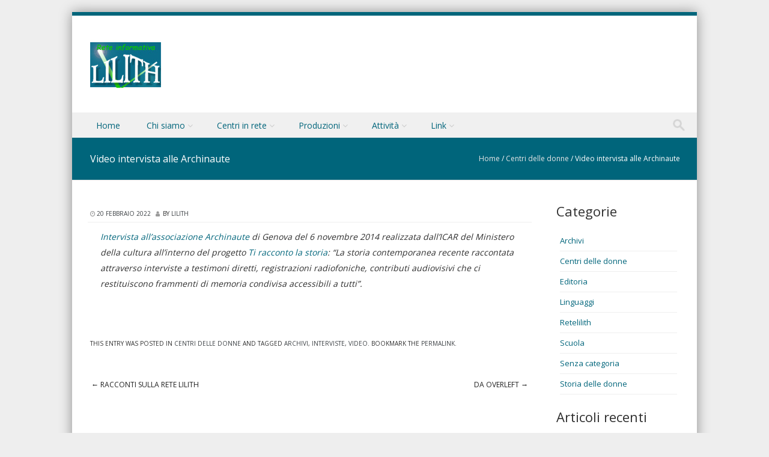

--- FILE ---
content_type: text/html; charset=UTF-8
request_url: https://www.retelilith.it/video-intervista-alle-archinaute/
body_size: 9593
content:
<!DOCTYPE html>
<!--[if IE 8]>
<html id="ie8" lang="it-IT">
<![endif]-->
<!--[if !(IE 8) ]><!-->
<html lang="it-IT">
<!--<![endif]-->
<head>
<meta charset="UTF-8" />
<meta name="viewport" content="width=device-width" />



<link rel="profile" href="http://gmpg.org/xfn/11" />
<link rel="pingback" href="https://www.retelilith.it/xmlrpc.php" />

<!--[if lt IE 9]>
<script src="https://www.retelilith.it/wp-content/themes/discoverypro/js/html5.js" type="text/javascript"></script>
<![endif]-->

<title>Video intervista alle Archinaute &#8211; LILITH</title>
<meta name='robots' content='max-image-preview:large' />
<link rel="alternate" type="application/rss+xml" title="LILITH &raquo; Feed" href="https://www.retelilith.it/feed/" />
<link rel="alternate" type="application/rss+xml" title="LILITH &raquo; Feed dei commenti" href="https://www.retelilith.it/comments/feed/" />
<link rel="alternate" title="oEmbed (JSON)" type="application/json+oembed" href="https://www.retelilith.it/wp-json/oembed/1.0/embed?url=https%3A%2F%2Fwww.retelilith.it%2Fvideo-intervista-alle-archinaute%2F" />
<link rel="alternate" title="oEmbed (XML)" type="text/xml+oembed" href="https://www.retelilith.it/wp-json/oembed/1.0/embed?url=https%3A%2F%2Fwww.retelilith.it%2Fvideo-intervista-alle-archinaute%2F&#038;format=xml" />
<style id='wp-img-auto-sizes-contain-inline-css' type='text/css'>
img:is([sizes=auto i],[sizes^="auto," i]){contain-intrinsic-size:3000px 1500px}
/*# sourceURL=wp-img-auto-sizes-contain-inline-css */
</style>
<style id='wp-emoji-styles-inline-css' type='text/css'>

	img.wp-smiley, img.emoji {
		display: inline !important;
		border: none !important;
		box-shadow: none !important;
		height: 1em !important;
		width: 1em !important;
		margin: 0 0.07em !important;
		vertical-align: -0.1em !important;
		background: none !important;
		padding: 0 !important;
	}
/*# sourceURL=wp-emoji-styles-inline-css */
</style>
<style id='wp-block-library-inline-css' type='text/css'>
:root{--wp-block-synced-color:#7a00df;--wp-block-synced-color--rgb:122,0,223;--wp-bound-block-color:var(--wp-block-synced-color);--wp-editor-canvas-background:#ddd;--wp-admin-theme-color:#007cba;--wp-admin-theme-color--rgb:0,124,186;--wp-admin-theme-color-darker-10:#006ba1;--wp-admin-theme-color-darker-10--rgb:0,107,160.5;--wp-admin-theme-color-darker-20:#005a87;--wp-admin-theme-color-darker-20--rgb:0,90,135;--wp-admin-border-width-focus:2px}@media (min-resolution:192dpi){:root{--wp-admin-border-width-focus:1.5px}}.wp-element-button{cursor:pointer}:root .has-very-light-gray-background-color{background-color:#eee}:root .has-very-dark-gray-background-color{background-color:#313131}:root .has-very-light-gray-color{color:#eee}:root .has-very-dark-gray-color{color:#313131}:root .has-vivid-green-cyan-to-vivid-cyan-blue-gradient-background{background:linear-gradient(135deg,#00d084,#0693e3)}:root .has-purple-crush-gradient-background{background:linear-gradient(135deg,#34e2e4,#4721fb 50%,#ab1dfe)}:root .has-hazy-dawn-gradient-background{background:linear-gradient(135deg,#faaca8,#dad0ec)}:root .has-subdued-olive-gradient-background{background:linear-gradient(135deg,#fafae1,#67a671)}:root .has-atomic-cream-gradient-background{background:linear-gradient(135deg,#fdd79a,#004a59)}:root .has-nightshade-gradient-background{background:linear-gradient(135deg,#330968,#31cdcf)}:root .has-midnight-gradient-background{background:linear-gradient(135deg,#020381,#2874fc)}:root{--wp--preset--font-size--normal:16px;--wp--preset--font-size--huge:42px}.has-regular-font-size{font-size:1em}.has-larger-font-size{font-size:2.625em}.has-normal-font-size{font-size:var(--wp--preset--font-size--normal)}.has-huge-font-size{font-size:var(--wp--preset--font-size--huge)}.has-text-align-center{text-align:center}.has-text-align-left{text-align:left}.has-text-align-right{text-align:right}.has-fit-text{white-space:nowrap!important}#end-resizable-editor-section{display:none}.aligncenter{clear:both}.items-justified-left{justify-content:flex-start}.items-justified-center{justify-content:center}.items-justified-right{justify-content:flex-end}.items-justified-space-between{justify-content:space-between}.screen-reader-text{border:0;clip-path:inset(50%);height:1px;margin:-1px;overflow:hidden;padding:0;position:absolute;width:1px;word-wrap:normal!important}.screen-reader-text:focus{background-color:#ddd;clip-path:none;color:#444;display:block;font-size:1em;height:auto;left:5px;line-height:normal;padding:15px 23px 14px;text-decoration:none;top:5px;width:auto;z-index:100000}html :where(.has-border-color){border-style:solid}html :where([style*=border-top-color]){border-top-style:solid}html :where([style*=border-right-color]){border-right-style:solid}html :where([style*=border-bottom-color]){border-bottom-style:solid}html :where([style*=border-left-color]){border-left-style:solid}html :where([style*=border-width]){border-style:solid}html :where([style*=border-top-width]){border-top-style:solid}html :where([style*=border-right-width]){border-right-style:solid}html :where([style*=border-bottom-width]){border-bottom-style:solid}html :where([style*=border-left-width]){border-left-style:solid}html :where(img[class*=wp-image-]){height:auto;max-width:100%}:where(figure){margin:0 0 1em}html :where(.is-position-sticky){--wp-admin--admin-bar--position-offset:var(--wp-admin--admin-bar--height,0px)}@media screen and (max-width:600px){html :where(.is-position-sticky){--wp-admin--admin-bar--position-offset:0px}}

/*# sourceURL=wp-block-library-inline-css */
</style><style id='wp-block-categories-inline-css' type='text/css'>
.wp-block-categories{box-sizing:border-box}.wp-block-categories.alignleft{margin-right:2em}.wp-block-categories.alignright{margin-left:2em}.wp-block-categories.wp-block-categories-dropdown.aligncenter{text-align:center}.wp-block-categories .wp-block-categories__label{display:block;width:100%}
/*# sourceURL=https://www.retelilith.it/wp-includes/blocks/categories/style.min.css */
</style>
<style id='wp-block-heading-inline-css' type='text/css'>
h1:where(.wp-block-heading).has-background,h2:where(.wp-block-heading).has-background,h3:where(.wp-block-heading).has-background,h4:where(.wp-block-heading).has-background,h5:where(.wp-block-heading).has-background,h6:where(.wp-block-heading).has-background{padding:1.25em 2.375em}h1.has-text-align-left[style*=writing-mode]:where([style*=vertical-lr]),h1.has-text-align-right[style*=writing-mode]:where([style*=vertical-rl]),h2.has-text-align-left[style*=writing-mode]:where([style*=vertical-lr]),h2.has-text-align-right[style*=writing-mode]:where([style*=vertical-rl]),h3.has-text-align-left[style*=writing-mode]:where([style*=vertical-lr]),h3.has-text-align-right[style*=writing-mode]:where([style*=vertical-rl]),h4.has-text-align-left[style*=writing-mode]:where([style*=vertical-lr]),h4.has-text-align-right[style*=writing-mode]:where([style*=vertical-rl]),h5.has-text-align-left[style*=writing-mode]:where([style*=vertical-lr]),h5.has-text-align-right[style*=writing-mode]:where([style*=vertical-rl]),h6.has-text-align-left[style*=writing-mode]:where([style*=vertical-lr]),h6.has-text-align-right[style*=writing-mode]:where([style*=vertical-rl]){rotate:180deg}
/*# sourceURL=https://www.retelilith.it/wp-includes/blocks/heading/style.min.css */
</style>
<style id='wp-block-latest-posts-inline-css' type='text/css'>
.wp-block-latest-posts{box-sizing:border-box}.wp-block-latest-posts.alignleft{margin-right:2em}.wp-block-latest-posts.alignright{margin-left:2em}.wp-block-latest-posts.wp-block-latest-posts__list{list-style:none}.wp-block-latest-posts.wp-block-latest-posts__list li{clear:both;overflow-wrap:break-word}.wp-block-latest-posts.is-grid{display:flex;flex-wrap:wrap}.wp-block-latest-posts.is-grid li{margin:0 1.25em 1.25em 0;width:100%}@media (min-width:600px){.wp-block-latest-posts.columns-2 li{width:calc(50% - .625em)}.wp-block-latest-posts.columns-2 li:nth-child(2n){margin-right:0}.wp-block-latest-posts.columns-3 li{width:calc(33.33333% - .83333em)}.wp-block-latest-posts.columns-3 li:nth-child(3n){margin-right:0}.wp-block-latest-posts.columns-4 li{width:calc(25% - .9375em)}.wp-block-latest-posts.columns-4 li:nth-child(4n){margin-right:0}.wp-block-latest-posts.columns-5 li{width:calc(20% - 1em)}.wp-block-latest-posts.columns-5 li:nth-child(5n){margin-right:0}.wp-block-latest-posts.columns-6 li{width:calc(16.66667% - 1.04167em)}.wp-block-latest-posts.columns-6 li:nth-child(6n){margin-right:0}}:root :where(.wp-block-latest-posts.is-grid){padding:0}:root :where(.wp-block-latest-posts.wp-block-latest-posts__list){padding-left:0}.wp-block-latest-posts__post-author,.wp-block-latest-posts__post-date{display:block;font-size:.8125em}.wp-block-latest-posts__post-excerpt,.wp-block-latest-posts__post-full-content{margin-bottom:1em;margin-top:.5em}.wp-block-latest-posts__featured-image a{display:inline-block}.wp-block-latest-posts__featured-image img{height:auto;max-width:100%;width:auto}.wp-block-latest-posts__featured-image.alignleft{float:left;margin-right:1em}.wp-block-latest-posts__featured-image.alignright{float:right;margin-left:1em}.wp-block-latest-posts__featured-image.aligncenter{margin-bottom:1em;text-align:center}
/*# sourceURL=https://www.retelilith.it/wp-includes/blocks/latest-posts/style.min.css */
</style>
<style id='wp-block-quote-inline-css' type='text/css'>
.wp-block-quote{box-sizing:border-box;overflow-wrap:break-word}.wp-block-quote.is-large:where(:not(.is-style-plain)),.wp-block-quote.is-style-large:where(:not(.is-style-plain)){margin-bottom:1em;padding:0 1em}.wp-block-quote.is-large:where(:not(.is-style-plain)) p,.wp-block-quote.is-style-large:where(:not(.is-style-plain)) p{font-size:1.5em;font-style:italic;line-height:1.6}.wp-block-quote.is-large:where(:not(.is-style-plain)) cite,.wp-block-quote.is-large:where(:not(.is-style-plain)) footer,.wp-block-quote.is-style-large:where(:not(.is-style-plain)) cite,.wp-block-quote.is-style-large:where(:not(.is-style-plain)) footer{font-size:1.125em;text-align:right}.wp-block-quote>cite{display:block}
/*# sourceURL=https://www.retelilith.it/wp-includes/blocks/quote/style.min.css */
</style>
<style id='wp-block-spacer-inline-css' type='text/css'>
.wp-block-spacer{clear:both}
/*# sourceURL=https://www.retelilith.it/wp-includes/blocks/spacer/style.min.css */
</style>
<style id='global-styles-inline-css' type='text/css'>
:root{--wp--preset--aspect-ratio--square: 1;--wp--preset--aspect-ratio--4-3: 4/3;--wp--preset--aspect-ratio--3-4: 3/4;--wp--preset--aspect-ratio--3-2: 3/2;--wp--preset--aspect-ratio--2-3: 2/3;--wp--preset--aspect-ratio--16-9: 16/9;--wp--preset--aspect-ratio--9-16: 9/16;--wp--preset--color--black: #000000;--wp--preset--color--cyan-bluish-gray: #abb8c3;--wp--preset--color--white: #ffffff;--wp--preset--color--pale-pink: #f78da7;--wp--preset--color--vivid-red: #cf2e2e;--wp--preset--color--luminous-vivid-orange: #ff6900;--wp--preset--color--luminous-vivid-amber: #fcb900;--wp--preset--color--light-green-cyan: #7bdcb5;--wp--preset--color--vivid-green-cyan: #00d084;--wp--preset--color--pale-cyan-blue: #8ed1fc;--wp--preset--color--vivid-cyan-blue: #0693e3;--wp--preset--color--vivid-purple: #9b51e0;--wp--preset--gradient--vivid-cyan-blue-to-vivid-purple: linear-gradient(135deg,rgb(6,147,227) 0%,rgb(155,81,224) 100%);--wp--preset--gradient--light-green-cyan-to-vivid-green-cyan: linear-gradient(135deg,rgb(122,220,180) 0%,rgb(0,208,130) 100%);--wp--preset--gradient--luminous-vivid-amber-to-luminous-vivid-orange: linear-gradient(135deg,rgb(252,185,0) 0%,rgb(255,105,0) 100%);--wp--preset--gradient--luminous-vivid-orange-to-vivid-red: linear-gradient(135deg,rgb(255,105,0) 0%,rgb(207,46,46) 100%);--wp--preset--gradient--very-light-gray-to-cyan-bluish-gray: linear-gradient(135deg,rgb(238,238,238) 0%,rgb(169,184,195) 100%);--wp--preset--gradient--cool-to-warm-spectrum: linear-gradient(135deg,rgb(74,234,220) 0%,rgb(151,120,209) 20%,rgb(207,42,186) 40%,rgb(238,44,130) 60%,rgb(251,105,98) 80%,rgb(254,248,76) 100%);--wp--preset--gradient--blush-light-purple: linear-gradient(135deg,rgb(255,206,236) 0%,rgb(152,150,240) 100%);--wp--preset--gradient--blush-bordeaux: linear-gradient(135deg,rgb(254,205,165) 0%,rgb(254,45,45) 50%,rgb(107,0,62) 100%);--wp--preset--gradient--luminous-dusk: linear-gradient(135deg,rgb(255,203,112) 0%,rgb(199,81,192) 50%,rgb(65,88,208) 100%);--wp--preset--gradient--pale-ocean: linear-gradient(135deg,rgb(255,245,203) 0%,rgb(182,227,212) 50%,rgb(51,167,181) 100%);--wp--preset--gradient--electric-grass: linear-gradient(135deg,rgb(202,248,128) 0%,rgb(113,206,126) 100%);--wp--preset--gradient--midnight: linear-gradient(135deg,rgb(2,3,129) 0%,rgb(40,116,252) 100%);--wp--preset--font-size--small: 13px;--wp--preset--font-size--medium: 20px;--wp--preset--font-size--large: 36px;--wp--preset--font-size--x-large: 42px;--wp--preset--spacing--20: 0.44rem;--wp--preset--spacing--30: 0.67rem;--wp--preset--spacing--40: 1rem;--wp--preset--spacing--50: 1.5rem;--wp--preset--spacing--60: 2.25rem;--wp--preset--spacing--70: 3.38rem;--wp--preset--spacing--80: 5.06rem;--wp--preset--shadow--natural: 6px 6px 9px rgba(0, 0, 0, 0.2);--wp--preset--shadow--deep: 12px 12px 50px rgba(0, 0, 0, 0.4);--wp--preset--shadow--sharp: 6px 6px 0px rgba(0, 0, 0, 0.2);--wp--preset--shadow--outlined: 6px 6px 0px -3px rgb(255, 255, 255), 6px 6px rgb(0, 0, 0);--wp--preset--shadow--crisp: 6px 6px 0px rgb(0, 0, 0);}:where(.is-layout-flex){gap: 0.5em;}:where(.is-layout-grid){gap: 0.5em;}body .is-layout-flex{display: flex;}.is-layout-flex{flex-wrap: wrap;align-items: center;}.is-layout-flex > :is(*, div){margin: 0;}body .is-layout-grid{display: grid;}.is-layout-grid > :is(*, div){margin: 0;}:where(.wp-block-columns.is-layout-flex){gap: 2em;}:where(.wp-block-columns.is-layout-grid){gap: 2em;}:where(.wp-block-post-template.is-layout-flex){gap: 1.25em;}:where(.wp-block-post-template.is-layout-grid){gap: 1.25em;}.has-black-color{color: var(--wp--preset--color--black) !important;}.has-cyan-bluish-gray-color{color: var(--wp--preset--color--cyan-bluish-gray) !important;}.has-white-color{color: var(--wp--preset--color--white) !important;}.has-pale-pink-color{color: var(--wp--preset--color--pale-pink) !important;}.has-vivid-red-color{color: var(--wp--preset--color--vivid-red) !important;}.has-luminous-vivid-orange-color{color: var(--wp--preset--color--luminous-vivid-orange) !important;}.has-luminous-vivid-amber-color{color: var(--wp--preset--color--luminous-vivid-amber) !important;}.has-light-green-cyan-color{color: var(--wp--preset--color--light-green-cyan) !important;}.has-vivid-green-cyan-color{color: var(--wp--preset--color--vivid-green-cyan) !important;}.has-pale-cyan-blue-color{color: var(--wp--preset--color--pale-cyan-blue) !important;}.has-vivid-cyan-blue-color{color: var(--wp--preset--color--vivid-cyan-blue) !important;}.has-vivid-purple-color{color: var(--wp--preset--color--vivid-purple) !important;}.has-black-background-color{background-color: var(--wp--preset--color--black) !important;}.has-cyan-bluish-gray-background-color{background-color: var(--wp--preset--color--cyan-bluish-gray) !important;}.has-white-background-color{background-color: var(--wp--preset--color--white) !important;}.has-pale-pink-background-color{background-color: var(--wp--preset--color--pale-pink) !important;}.has-vivid-red-background-color{background-color: var(--wp--preset--color--vivid-red) !important;}.has-luminous-vivid-orange-background-color{background-color: var(--wp--preset--color--luminous-vivid-orange) !important;}.has-luminous-vivid-amber-background-color{background-color: var(--wp--preset--color--luminous-vivid-amber) !important;}.has-light-green-cyan-background-color{background-color: var(--wp--preset--color--light-green-cyan) !important;}.has-vivid-green-cyan-background-color{background-color: var(--wp--preset--color--vivid-green-cyan) !important;}.has-pale-cyan-blue-background-color{background-color: var(--wp--preset--color--pale-cyan-blue) !important;}.has-vivid-cyan-blue-background-color{background-color: var(--wp--preset--color--vivid-cyan-blue) !important;}.has-vivid-purple-background-color{background-color: var(--wp--preset--color--vivid-purple) !important;}.has-black-border-color{border-color: var(--wp--preset--color--black) !important;}.has-cyan-bluish-gray-border-color{border-color: var(--wp--preset--color--cyan-bluish-gray) !important;}.has-white-border-color{border-color: var(--wp--preset--color--white) !important;}.has-pale-pink-border-color{border-color: var(--wp--preset--color--pale-pink) !important;}.has-vivid-red-border-color{border-color: var(--wp--preset--color--vivid-red) !important;}.has-luminous-vivid-orange-border-color{border-color: var(--wp--preset--color--luminous-vivid-orange) !important;}.has-luminous-vivid-amber-border-color{border-color: var(--wp--preset--color--luminous-vivid-amber) !important;}.has-light-green-cyan-border-color{border-color: var(--wp--preset--color--light-green-cyan) !important;}.has-vivid-green-cyan-border-color{border-color: var(--wp--preset--color--vivid-green-cyan) !important;}.has-pale-cyan-blue-border-color{border-color: var(--wp--preset--color--pale-cyan-blue) !important;}.has-vivid-cyan-blue-border-color{border-color: var(--wp--preset--color--vivid-cyan-blue) !important;}.has-vivid-purple-border-color{border-color: var(--wp--preset--color--vivid-purple) !important;}.has-vivid-cyan-blue-to-vivid-purple-gradient-background{background: var(--wp--preset--gradient--vivid-cyan-blue-to-vivid-purple) !important;}.has-light-green-cyan-to-vivid-green-cyan-gradient-background{background: var(--wp--preset--gradient--light-green-cyan-to-vivid-green-cyan) !important;}.has-luminous-vivid-amber-to-luminous-vivid-orange-gradient-background{background: var(--wp--preset--gradient--luminous-vivid-amber-to-luminous-vivid-orange) !important;}.has-luminous-vivid-orange-to-vivid-red-gradient-background{background: var(--wp--preset--gradient--luminous-vivid-orange-to-vivid-red) !important;}.has-very-light-gray-to-cyan-bluish-gray-gradient-background{background: var(--wp--preset--gradient--very-light-gray-to-cyan-bluish-gray) !important;}.has-cool-to-warm-spectrum-gradient-background{background: var(--wp--preset--gradient--cool-to-warm-spectrum) !important;}.has-blush-light-purple-gradient-background{background: var(--wp--preset--gradient--blush-light-purple) !important;}.has-blush-bordeaux-gradient-background{background: var(--wp--preset--gradient--blush-bordeaux) !important;}.has-luminous-dusk-gradient-background{background: var(--wp--preset--gradient--luminous-dusk) !important;}.has-pale-ocean-gradient-background{background: var(--wp--preset--gradient--pale-ocean) !important;}.has-electric-grass-gradient-background{background: var(--wp--preset--gradient--electric-grass) !important;}.has-midnight-gradient-background{background: var(--wp--preset--gradient--midnight) !important;}.has-small-font-size{font-size: var(--wp--preset--font-size--small) !important;}.has-medium-font-size{font-size: var(--wp--preset--font-size--medium) !important;}.has-large-font-size{font-size: var(--wp--preset--font-size--large) !important;}.has-x-large-font-size{font-size: var(--wp--preset--font-size--x-large) !important;}
/*# sourceURL=global-styles-inline-css */
</style>

<style id='classic-theme-styles-inline-css' type='text/css'>
/*! This file is auto-generated */
.wp-block-button__link{color:#fff;background-color:#32373c;border-radius:9999px;box-shadow:none;text-decoration:none;padding:calc(.667em + 2px) calc(1.333em + 2px);font-size:1.125em}.wp-block-file__button{background:#32373c;color:#fff;text-decoration:none}
/*# sourceURL=/wp-includes/css/classic-themes.min.css */
</style>
<link rel='stylesheet' id='style-css' href='https://www.retelilith.it/wp-content/themes/discoverypro/style.css?ver=2.3.6' type='text/css' media='all' />
<link rel='stylesheet' id='font-awesome-css' href='https://www.retelilith.it/wp-content/themes/discoverypro/css/font-awesome.min.css?ver=4.7.0' type='text/css' media='all' />
<link rel='stylesheet' id='animate-css' href='https://www.retelilith.it/wp-content/themes/discoverypro/css/animate.min.css?ver=2.3.6' type='text/css' media='all' />
<link rel='stylesheet' id='flexslider-css' href='https://www.retelilith.it/wp-content/themes/discoverypro/js/flexslider.css?ver=2.3.6' type='text/css' media='all' />
<script type="text/javascript" src="https://www.retelilith.it/wp-includes/js/jquery/jquery.min.js?ver=3.7.1" id="jquery-core-js"></script>
<script type="text/javascript" src="https://www.retelilith.it/wp-includes/js/jquery/jquery-migrate.min.js?ver=3.4.1" id="jquery-migrate-js"></script>
<script type="text/javascript" src="https://www.retelilith.it/wp-content/themes/discoverypro/js/keyboard-image-navigation.js?ver=2.3.6" id="keyboard-image-navigation-js"></script>
<script type="text/javascript" src="https://www.retelilith.it/wp-content/themes/discoverypro/js/Inview.js?ver=6.9" id="inview-js"></script>
<script type="text/javascript" src="https://www.retelilith.it/wp-content/themes/discoverypro/js/animate.js?ver=6.9" id="theme-js-js"></script>
<script type="text/javascript" src="https://www.retelilith.it/wp-content/themes/discoverypro/js/jquery.flexslider-min.js?ver=6.9" id="flexslider-js"></script>
<script type="text/javascript" src="https://www.retelilith.it/wp-content/themes/discoverypro/js/flexslider-init.js?ver=6.9" id="flexslider-init-js"></script>
<link rel="https://api.w.org/" href="https://www.retelilith.it/wp-json/" /><link rel="alternate" title="JSON" type="application/json" href="https://www.retelilith.it/wp-json/wp/v2/posts/574" /><link rel="EditURI" type="application/rsd+xml" title="RSD" href="https://www.retelilith.it/xmlrpc.php?rsd" />
<meta name="generator" content="WordPress 6.9" />
<link rel="canonical" href="https://www.retelilith.it/video-intervista-alle-archinaute/" />
<link rel='shortlink' href='https://www.retelilith.it/?p=574' />

	<link rel="stylesheet" href="https://www.retelilith.it/wp-content/themes/discoverypro/css/orange.css" type="text/css" media="screen">

<style>@import url(//fonts.googleapis.com/css?family=Open+Sans:400,700);body  { font-family: 'Open Sans', sans-serif; } </style><style>@import url(//fonts.googleapis.com/css?family=Open+Sans:400,700);h1  { font-family: 'Open Sans', sans-serif; } </style></head>

<body class="wp-singular post-template-default single single-post postid-574 single-format-standard wp-custom-logo wp-theme-discoverypro group-blog">
	<div id="wrap">
		<div id="page" class="hfeed site">

			
		    <div id="masthead-wrap">

			    <div id="topbar_container">
				    <div class="topbar">
					    <div class='topbar_content_left'></div>				    	<div class="topbar_content_right">	<ul class="social-media">
		
		
		
		
		
		
		
		
		
		
		
	    
		
		
	</ul><!-- #social-icons-->
</div>
				    </div>
			    </div>

				<header id="masthead" class="site-header header_container" role="banner">

					
						<div class="site-logo">
							<a href="https://www.retelilith.it/" title="LILITH" rel="home"><img src="https://www.retelilith.it/wp-content/uploads/2022/01/logo.jpg" alt="LILITH"></a>
						</div>

					
					<nav role="navigation" class="site-navigation main-navigation">

						<h1 class="assistive-text"><a href="#" title="Navigation Toggle">Menu</a></h1>

						<div class="assistive-text skip-link">
							<a href="#content" title="Skip to content">Skip to content</a>
						</div>

						<div class="menu-menu-container"><ul id="menu-menu" class="menu"><li id="menu-item-198" class="menu-item menu-item-type-custom menu-item-object-custom menu-item-home menu-item-198"><a href="https://www.retelilith.it/">Home</a></li>
<li id="menu-item-110" class="menu-item menu-item-type-post_type menu-item-object-page menu-item-has-children menu-item-110"><a href="https://www.retelilith.it/rete-lilith/">Chi siamo</a>
<ul class="sub-menu">
	<li id="menu-item-655" class="menu-item menu-item-type-post_type menu-item-object-page menu-item-655"><a href="https://www.retelilith.it/rete-lilith/presentazione/">Presentazione</a></li>
	<li id="menu-item-656" class="menu-item menu-item-type-post_type menu-item-object-page menu-item-656"><a href="https://www.retelilith.it/rete-lilith/contatti/">Contatti</a></li>
	<li id="menu-item-654" class="menu-item menu-item-type-post_type menu-item-object-page menu-item-654"><a href="https://www.retelilith.it/rete-lilith/curriculum/">Curriculum</a></li>
	<li id="menu-item-618" class="menu-item menu-item-type-post_type menu-item-object-page menu-item-618"><a href="https://www.retelilith.it/archivi/archivio-della-rete-lilith/">Archivio della Rete Lilith</a></li>
</ul>
</li>
<li id="menu-item-617" class="menu-item menu-item-type-post_type menu-item-object-page menu-item-has-children menu-item-617"><a href="https://www.retelilith.it/centri-in-rete/">Centri in rete</a>
<ul class="sub-menu">
	<li id="menu-item-685" class="menu-item menu-item-type-post_type menu-item-object-page menu-item-685"><a href="https://www.retelilith.it/centri-in-rete/centri-associati/">Centri associati</a></li>
	<li id="menu-item-684" class="menu-item menu-item-type-post_type menu-item-object-page menu-item-684"><a href="https://www.retelilith.it/centri-in-rete/rete-storica-1990-2005/">Rete storica: 1990-2005</a></li>
</ul>
</li>
<li id="menu-item-386" class="menu-item menu-item-type-post_type menu-item-object-page menu-item-has-children menu-item-386"><a href="https://www.retelilith.it/produzioni/">Produzioni</a>
<ul class="sub-menu">
	<li id="menu-item-728" class="menu-item menu-item-type-post_type menu-item-object-page menu-item-728"><a href="https://www.retelilith.it/produzioni/basi-di-dati/">Basi di dati</a></li>
	<li id="menu-item-727" class="menu-item menu-item-type-post_type menu-item-object-page menu-item-727"><a href="https://www.retelilith.it/produzioni/blog/">Blog</a></li>
	<li id="menu-item-726" class="menu-item menu-item-type-post_type menu-item-object-page menu-item-726"><a href="https://www.retelilith.it/produzioni/cd-rom/">CD-ROM</a></li>
	<li id="menu-item-725" class="menu-item menu-item-type-post_type menu-item-object-page menu-item-725"><a href="https://www.retelilith.it/produzioni/libri/">Libri</a></li>
	<li id="menu-item-724" class="menu-item menu-item-type-post_type menu-item-object-page menu-item-724"><a href="https://www.retelilith.it/produzioni/moduli-didattici/">Moduli didattici</a></li>
	<li id="menu-item-723" class="menu-item menu-item-type-post_type menu-item-object-page menu-item-723"><a href="https://www.retelilith.it/produzioni/video/">Video</a></li>
</ul>
</li>
<li id="menu-item-806" class="menu-item menu-item-type-post_type menu-item-object-page menu-item-has-children menu-item-806"><a href="https://www.retelilith.it/attivita/">Attività</a>
<ul class="sub-menu">
	<li id="menu-item-858" class="menu-item menu-item-type-post_type menu-item-object-page menu-item-has-children menu-item-858"><a href="https://www.retelilith.it/archivi/gruppo-archivi/">Gruppo Archivi</a>
	<ul class="sub-menu">
		<li id="menu-item-809" class="menu-item menu-item-type-post_type menu-item-object-page menu-item-809"><a href="https://www.retelilith.it/attivita/ferrara-un-seminario-sugli-archivi-femministi/">Ferrara: un seminario sugli archivi femministi</a></li>
	</ul>
</li>
	<li id="menu-item-855" class="menu-item menu-item-type-post_type menu-item-object-page menu-item-855"><a href="https://www.retelilith.it/attivita/gruppi-di-lavoro/gruppo-tecnologie/">Gruppo Tecnologie</a></li>
	<li id="menu-item-920" class="menu-item menu-item-type-post_type menu-item-object-page menu-item-920"><a href="https://www.retelilith.it/attivita/gruppi-di-lavoro/gruppo-linguaggio/">Gruppo linguaggio</a></li>
	<li id="menu-item-850" class="menu-item menu-item-type-post_type menu-item-object-page menu-item-has-children menu-item-850"><a href="https://www.retelilith.it/attivita/formazione/">Formazione</a>
	<ul class="sub-menu">
		<li id="menu-item-856" class="menu-item menu-item-type-post_type menu-item-object-page menu-item-856"><a href="https://www.retelilith.it/attivita/formazione/formazione-a-distanza-www-donne-toscana/">Formazione a distanza: www.donne.toscana</a></li>
		<li id="menu-item-857" class="menu-item menu-item-type-post_type menu-item-object-page menu-item-857"><a href="https://www.retelilith.it/attivita/formazione/i-corsi-per-documentaliste-now/">I corsi per documentaliste NOW</a></li>
	</ul>
</li>
</ul>
</li>
<li id="menu-item-193" class="menu-item menu-item-type-post_type menu-item-object-page menu-item-has-children menu-item-193"><a href="https://www.retelilith.it/link/">Link</a>
<ul class="sub-menu">
	<li id="menu-item-659" class="menu-item menu-item-type-post_type menu-item-object-page menu-item-659"><a href="https://www.retelilith.it/link/i-luoghi-delle-donne-fisici-e-simbolici/">I luoghi delle donne fisici e simbolici</a></li>
	<li id="menu-item-658" class="menu-item menu-item-type-post_type menu-item-object-page menu-item-658"><a href="https://www.retelilith.it/link/le-riviste/">Le Riviste</a></li>
	<li id="menu-item-660" class="menu-item menu-item-type-post_type menu-item-object-page menu-item-660"><a href="https://www.retelilith.it/link/i-networks/">Networks, podcast, etc.</a></li>
	<li id="menu-item-657" class="menu-item menu-item-type-post_type menu-item-object-page menu-item-657"><a href="https://www.retelilith.it/link/altre-imprese-tematiche-interessanti/">Altri siti tematici</a></li>
</ul>
</li>
</ul></div>						
						<form role="search" method="get" class="search-form" action="https://www.retelilith.it/">

							<label>
								<span class="screen-reader-text">Search for:</span>
								<input type="search" class="search-field" placeholder="Search..." value="" name="s" title="Search for:" />
							</label>

							<input type="submit" class="search-submit" value="Search" />

						</form>

					</nav><!-- .site-navigation .main-navigation -->

				</header><!-- #masthead .site-header -->

			</div><!-- #masthead-wrap -->

		    <div class="header-image">
							</div>
			
			<div id="main" class="site-main">	<header class="entry-header">
		<h1 class="page-title">Video intervista alle Archinaute</h1><span class="breadcrumbs"><div class="breadcrumbs" xmlns:v="http://rdf.data-vocabulary.org/#"><a href="https://www.retelilith.it/" rel="v:url" property="v:title">Home</a> / <span typeof="v:Breadcrumb"><a rel="v:url" property="v:title" href="https://www.retelilith.it/category/centri-delle-donne/">Centri delle donne</a></span> / <span class="current">Video intervista alle Archinaute</span></div><!-- .breadcrumbs --></span>
		</header><!-- .entry-header -->
		<div id="primary_wrap">		<div id="primary" class="content-area">
			<div id="content" class="site-content" role="main">

			
				<article id="post-574" class="post-574 post type-post status-publish format-standard hentry category-centri-delle-donne tag-archivi tag-interviste tag-video">
     <div class="blog-image">
				    </div>
    <div class="entry-meta">
			 <a href="https://www.retelilith.it/video-intervista-alle-archinaute/" title="9:50" rel="bookmark"><time class="entry-date" datetime="2022-02-20T09:50:59+01:00" pubdate>20 Febbraio 2022</time></a><span class="byline"> by <span class="author vcard"><a class="url fn n" href="https://www.retelilith.it/author/lili/" title="View all posts by lilith" rel="author">lilith</a></span></span>		</div><!-- .entry-meta -->
	<div class="entry-content">
		
<blockquote class="wp-block-quote is-layout-flow wp-block-quote-is-layout-flow"><p><a rel="noreferrer noopener" href="http://Archinaute - Intervista - Genova, Italia (IT) - 2014-11-06" target="_blank">Intervista all&#8217;associazione Archinaute</a> di Genova del 6 novembre 2014 realizzata dall&#8217;ICAR del Ministero della cultura all&#8217;interno del progetto <a rel="noreferrer noopener" href="https://www.tiraccontolastoria.san.beniculturali.it/index.php?page=Project&amp;lang=it" target="_blank">Ti racconto la storia</a>: &#8220;La storia contemporanea recente raccontata attraverso interviste a testimoni diretti, registrazioni radiofoniche, contributi audiovisivi che ci restituiscono frammenti di memoria condivisa accessibili a tutti&#8221;.</p><cite><br><br> </cite></blockquote>
			</div><!-- .entry-content -->

	<footer class="entry-meta">
		This entry was posted in <a href="https://www.retelilith.it/category/centri-delle-donne/" rel="category tag">Centri delle donne</a> and tagged <a href="https://www.retelilith.it/tag/archivi/" rel="tag">Archivi</a>, <a href="https://www.retelilith.it/tag/interviste/" rel="tag">Interviste</a>, <a href="https://www.retelilith.it/tag/video/" rel="tag">Video</a>. Bookmark the <a href="https://www.retelilith.it/video-intervista-alle-archinaute/" title="Permalink to Video intervista alle Archinaute" rel="bookmark">permalink</a>.
			</footer><!-- .entry-meta -->
</article><!-- #post-574 -->

					<nav role="navigation" id="nav-below" class="site-navigation post-navigation">
		<h1 class="assistive-text">Post navigation</h1>

	
		<div class="nav-previous"><a href="https://www.retelilith.it/racconti-sulla-rete-lilith/" rel="prev"><span class="meta-nav">&larr;</span> Racconti sulla Rete Lilith</a></div>		<div class="nav-next"><a href="https://www.retelilith.it/da-overleft/" rel="next">Da OverLeft <span class="meta-nav">&rarr;</span></a></div>
	
	</nav><!-- #nav-below -->
	
				
			
			</div><!-- #content .site-content -->
		</div><!-- #primary .content-area -->

				<div id="secondary" class="widget-area" role="complementary">
						<aside id="block-7" class="widget widget_block">
<h2 class="wp-block-heading">Categorie</h2>
</aside><aside id="block-6" class="widget widget_block widget_categories"><ul class="wp-block-categories-list wp-block-categories">	<li class="cat-item cat-item-3"><a href="https://www.retelilith.it/category/archivi/">Archivi</a>
</li>
	<li class="cat-item cat-item-22"><a href="https://www.retelilith.it/category/centri-delle-donne/">Centri delle donne</a>
</li>
	<li class="cat-item cat-item-7"><a href="https://www.retelilith.it/category/editoria/">Editoria</a>
</li>
	<li class="cat-item cat-item-9"><a href="https://www.retelilith.it/category/linguaggi/">Linguaggi</a>
</li>
	<li class="cat-item cat-item-6"><a href="https://www.retelilith.it/category/chi-siamo/retelilith/">Retelilith</a>
</li>
	<li class="cat-item cat-item-66"><a href="https://www.retelilith.it/category/scuola/">Scuola</a>
</li>
	<li class="cat-item cat-item-1"><a href="https://www.retelilith.it/category/senza-categoria/">Senza categoria</a>
</li>
	<li class="cat-item cat-item-16"><a href="https://www.retelilith.it/category/storia-delle-donne/">Storia delle donne</a>
</li>
</ul></aside><aside id="block-8" class="widget widget_block">
<h2 class="wp-block-heading">Articoli recenti</h2>
</aside><aside id="block-9" class="widget widget_block widget_recent_entries"><ul class="wp-block-latest-posts__list wp-block-latest-posts"><li><a class="wp-block-latest-posts__post-title" href="https://www.retelilith.it/feminism-6-rammendare-il-mondo-ricucire-le-vite/">Feminism 6: rammendare il mondo, ricucire le vite</a></li>
<li><a class="wp-block-latest-posts__post-title" href="https://www.retelilith.it/profili-di-donne-fra-carte-e-libri/">Profili di donne fra carte e libri</a></li>
<li><a class="wp-block-latest-posts__post-title" href="https://www.retelilith.it/la-rete-lilith-tra-passato-e-futuro/">La Rete Lilith tra passato e futuro</a></li>
<li><a class="wp-block-latest-posts__post-title" href="https://www.retelilith.it/vocabolario-treccani/">Vocabolario Treccani</a></li>
<li><a class="wp-block-latest-posts__post-title" href="https://www.retelilith.it/archivissima-2022-change/">Archivissima 2022 &#8211; #CHANGE</a></li>
</ul></aside>		</div><!-- #secondary .widget-area -->

		<div id="tertiary" class="widget-area" role="supplementary">
						</div><!-- #tertiary .widget-area -->	</div>

</div><!-- #main .site-main -->

	<footer id="colophon" class="site-footer" role="contentinfo">

			<div class="footer_container">
			<div class="section group">

				<div class="col span_1_of_3">
					<div id="block-11" class="widget widget_block">
<div style="height:100px" aria-hidden="true" class="wp-block-spacer"></div>
</div>				</div>

				<div class="col span_1_of_3">
					<div id="block-12" class="widget widget_block">
<div style="height:100px" aria-hidden="true" class="wp-block-spacer"></div>
</div>				</div>

				<div class="col span_1_of_3">
					<div id="block-13" class="widget widget_block">
<div style="height:100px" aria-hidden="true" class="wp-block-spacer"></div>
</div>				</div>

			</div>
		</div><!-- footer container -->
	
        
	        <div class="site-info">

	        	
		           2022 Rete Lilith
		        
			</div><!-- .site-info -->

		
	</footer><!-- #colophon .site-footer -->

    <a href="#top" id="smoothup"></a>

</div><!-- #page .hfeed .site -->
</div><!-- end of wrapper -->
<script type="speculationrules">
{"prefetch":[{"source":"document","where":{"and":[{"href_matches":"/*"},{"not":{"href_matches":["/wp-*.php","/wp-admin/*","/wp-content/uploads/*","/wp-content/*","/wp-content/plugins/*","/wp-content/themes/discoverypro/*","/*\\?(.+)"]}},{"not":{"selector_matches":"a[rel~=\"nofollow\"]"}},{"not":{"selector_matches":".no-prefetch, .no-prefetch a"}}]},"eagerness":"conservative"}]}
</script>
<script type="text/javascript" src="https://www.retelilith.it/wp-content/themes/discoverypro/js/small-menu.js?ver=2.3.6" id="small-menu-js"></script>
<script type="text/javascript" src="https://www.retelilith.it/wp-content/themes/discoverypro/js/smoothscroll.js?ver=6.9" id="smoothup-js"></script>
<script id="wp-emoji-settings" type="application/json">
{"baseUrl":"https://s.w.org/images/core/emoji/17.0.2/72x72/","ext":".png","svgUrl":"https://s.w.org/images/core/emoji/17.0.2/svg/","svgExt":".svg","source":{"concatemoji":"https://www.retelilith.it/wp-includes/js/wp-emoji-release.min.js?ver=6.9"}}
</script>
<script type="module">
/* <![CDATA[ */
/*! This file is auto-generated */
const a=JSON.parse(document.getElementById("wp-emoji-settings").textContent),o=(window._wpemojiSettings=a,"wpEmojiSettingsSupports"),s=["flag","emoji"];function i(e){try{var t={supportTests:e,timestamp:(new Date).valueOf()};sessionStorage.setItem(o,JSON.stringify(t))}catch(e){}}function c(e,t,n){e.clearRect(0,0,e.canvas.width,e.canvas.height),e.fillText(t,0,0);t=new Uint32Array(e.getImageData(0,0,e.canvas.width,e.canvas.height).data);e.clearRect(0,0,e.canvas.width,e.canvas.height),e.fillText(n,0,0);const a=new Uint32Array(e.getImageData(0,0,e.canvas.width,e.canvas.height).data);return t.every((e,t)=>e===a[t])}function p(e,t){e.clearRect(0,0,e.canvas.width,e.canvas.height),e.fillText(t,0,0);var n=e.getImageData(16,16,1,1);for(let e=0;e<n.data.length;e++)if(0!==n.data[e])return!1;return!0}function u(e,t,n,a){switch(t){case"flag":return n(e,"\ud83c\udff3\ufe0f\u200d\u26a7\ufe0f","\ud83c\udff3\ufe0f\u200b\u26a7\ufe0f")?!1:!n(e,"\ud83c\udde8\ud83c\uddf6","\ud83c\udde8\u200b\ud83c\uddf6")&&!n(e,"\ud83c\udff4\udb40\udc67\udb40\udc62\udb40\udc65\udb40\udc6e\udb40\udc67\udb40\udc7f","\ud83c\udff4\u200b\udb40\udc67\u200b\udb40\udc62\u200b\udb40\udc65\u200b\udb40\udc6e\u200b\udb40\udc67\u200b\udb40\udc7f");case"emoji":return!a(e,"\ud83e\u1fac8")}return!1}function f(e,t,n,a){let r;const o=(r="undefined"!=typeof WorkerGlobalScope&&self instanceof WorkerGlobalScope?new OffscreenCanvas(300,150):document.createElement("canvas")).getContext("2d",{willReadFrequently:!0}),s=(o.textBaseline="top",o.font="600 32px Arial",{});return e.forEach(e=>{s[e]=t(o,e,n,a)}),s}function r(e){var t=document.createElement("script");t.src=e,t.defer=!0,document.head.appendChild(t)}a.supports={everything:!0,everythingExceptFlag:!0},new Promise(t=>{let n=function(){try{var e=JSON.parse(sessionStorage.getItem(o));if("object"==typeof e&&"number"==typeof e.timestamp&&(new Date).valueOf()<e.timestamp+604800&&"object"==typeof e.supportTests)return e.supportTests}catch(e){}return null}();if(!n){if("undefined"!=typeof Worker&&"undefined"!=typeof OffscreenCanvas&&"undefined"!=typeof URL&&URL.createObjectURL&&"undefined"!=typeof Blob)try{var e="postMessage("+f.toString()+"("+[JSON.stringify(s),u.toString(),c.toString(),p.toString()].join(",")+"));",a=new Blob([e],{type:"text/javascript"});const r=new Worker(URL.createObjectURL(a),{name:"wpTestEmojiSupports"});return void(r.onmessage=e=>{i(n=e.data),r.terminate(),t(n)})}catch(e){}i(n=f(s,u,c,p))}t(n)}).then(e=>{for(const n in e)a.supports[n]=e[n],a.supports.everything=a.supports.everything&&a.supports[n],"flag"!==n&&(a.supports.everythingExceptFlag=a.supports.everythingExceptFlag&&a.supports[n]);var t;a.supports.everythingExceptFlag=a.supports.everythingExceptFlag&&!a.supports.flag,a.supports.everything||((t=a.source||{}).concatemoji?r(t.concatemoji):t.wpemoji&&t.twemoji&&(r(t.twemoji),r(t.wpemoji)))});
//# sourceURL=https://www.retelilith.it/wp-includes/js/wp-emoji-loader.min.js
/* ]]> */
</script>

</body>
</html>


--- FILE ---
content_type: text/css
request_url: https://www.retelilith.it/wp-content/themes/discoverypro/style.css?ver=2.3.6
body_size: 10918
content:
/*
Theme Name: discoverypro
Theme URI: http://www.templateexpress.com/discovery-pro-theme/
Author: Ossie Heffell
Author URI: http://www.templateexpress.com/
Description: Discovery Pro is a highly customizable, fully responsive and Premium design WordPress Theme. With a focus on simple customization, Discovery allows you to add your own logo, header, featured areas, social media links and much more with a click of a button. This multi-purpose theme has a premium quality design that can fit the needs of any website.
Version: 2.3.8
License: GNU General Public License v2.0
License URI: http://www.gnu.org/licenses/gpl-2.0.html
Tags: one-column, two-columns, right-sidebar, custom-header, custom-menu, featured-images, flexible-header, microformats, post-formats, rtl-language-support, threaded-comments, translation-ready, theme-options, full-width-template, left-sidebar, right-sidebar, holiday, holiday, photography, editor-style, custom-background, e-commerce, entertainment, education, portfolio, news, footer-widgets
Discovery Pro WordPress Theme, Copyright 2016 Ossie Heffell
This theme, like WordPress, is licensed under the GPL.
Text Domain: discoverypro
Resetting and rebuilding styles have been helped along thanks to the fine work of
Eric Meyer http://meyerweb.com/eric/tools/css/reset/index.html
along with Nicolas Gallagher and Jonathan Neal http://necolas.github.com/normalize.css/
and Blueprint http://www.blueprintcss.org/
*/

/* =Reset
-------------------------------------------------------------- */

html, body, div, span, applet, object, iframe,
h1, h2, h3, h4, h5, h6, p, blockquote, pre,
a, abbr, acronym, address, big, cite, code,
del, dfn, em, font, ins, kbd, q, s, samp,
small, strike, strong, sub, sup, tt, var,
dl, dt, dd, ol, ul, li,
fieldset, form, label, legend,
table, caption, tbody, tfoot, thead, tr, th, td {
	border: 0;
	font-family: inherit;
	font-size: 100%;
	font-style: inherit;
	font-weight: inherit;
	margin: 0;
	outline: 0;
	padding: 0;
	vertical-align: baseline;
	-ms-word-wrap: break-word;
	word-wrap: break-word;
}
html {
	font-size: 62.5%; /* Corrects text resizing oddly in IE6/7 when body font-size is set using em units http://clagnut.com/blog/348/#c790 */
	overflow-y: scroll; /* Keeps page centred in all browsers regardless of content height */
	-webkit-text-size-adjust: 100%; /* Prevents iOS text size adjust after orientation change, without disabling user zoom */
	-ms-text-size-adjust: 100%; /* www.456bereastreet.com/archive/201012/controlling_text_size_in_safari_for_ios_without_disabling_user_zoom/ */
}
body {
	background: #666;
}
article,
aside,
details,
figcaption,
figure,
footer,
header,
hgroup,
nav,
section {
	display: block;
}
ol, ul {
	list-style: none;
}
table { /* tables still need 'cellspacing="0"' in the markup */
	border-collapse: separate;
	border-spacing: 0;
}
caption, th, td {
	font-weight: normal;
	text-align: left;
}
blockquote:before, blockquote:after,
q:before, q:after {
	content: "";
}
blockquote, q {
	quotes: "" "";
}
a:focus {
	outline: thin dotted;
}
a:hover,
a:active { /* Improves readability when focused and also mouse hovered in all browsers people.opera.com/patrickl/experiments/keyboard/test */
	outline: 0;
}
a img {
	border: 0;
}
.fa,
li.custom-icon a:before,
/*.topbar_content_left .contact:before,*/
.main-navigation li > a:after,
.entry-date:before,
.comments-link:before,
.edit-link:before,
.tag-links:before,
.cat-links:before,
.byline:before {
    font-family:fontawesome;
    font-style:normal;
    font-weight:400;
    speak:none;
    display:inline-block;
    text-decoration:inherit;
    text-align:center;
    font-variant:normal;
    text-transform:none;
}

/* =Global
----------------------------------------------- */

body,
button,
input,
select,
textarea {
	color: #2f2f2f;
	font-family: Arial, Helvetica, sans-serif;
	font-size: 14px;
	font-size: 1.4rem;
	line-height: 1.9;
}

body {
	background: #EEE;
}

/* Headings */
h1,h2,h3,h4,h5,h6 {
	clear: both;
	margin: 0.6em 0;
}
h1 {
	font-size: 28px;
	font-size: 2.8rem;
}
h2 {
	font-size: 22px;
	font-size: 2.2rem;
}
h3 {
	font-size: 16px;
	font-size: 1.6rem;
}
h4 {
	font-size: 14px;
	font-size: 1.4rem;
}
h5 {
	font-size: 12px;
	font-size: 1.2rem;
}
h6 {
	font-size: 10px;
	font-size: 1rem;
}
hr {
	background-color: #ccc;
	border: 0;
	height: 1px;
	margin-bottom: 1.5em;
}

/* Text elements */
p {
	margin-bottom: 1.5em;
}
ul, ol {
	margin: 0 0 1.5em 0.5em;
}
ul {
	list-style: none;
}
ol {
	list-style: decimal;
}
ul ul, ol ol, ul ol, ol ul {
	margin-bottom: 0;
	margin-left: 1.5em;
}
dt {
	font-weight: bold;
}
dd {
	margin: 0 1.5em 1.5em;
}
b, strong {
	font-weight: bold;
}
dfn, cite, em, i {
	font-style: italic;
}
blockquote {
	font-style: italic;
	margin: 0 1.5em;
}
address {
	margin: 0 0 1.5em;
}
pre {
	background: #00657b; /* test default #dfd6c7;*/
	font-family: "Courier 10 Pitch", Courier, monospace;
	font-size: 15px;
	font-size: 1.5rem;
	line-height: 1.6;
	margin-bottom: 1.6em;
	padding: 1.6em;
	overflow: auto;
	max-width: 100%;
}
code, kbd, tt, var {
	font: 15px Monaco, Consolas, "Andale Mono", "DejaVu Sans Mono", monospace;
}
abbr, acronym {
	border-bottom: 1px dotted #666;
	cursor: help;
}
mark, ins {
	background: #fff9c0;
	text-decoration: none;
}
sup,
sub {
	font-size: 75%;
	height: 0;
	line-height: 0;
	position: relative;
	vertical-align: baseline;
}
sup {
	bottom: 1ex;
}
sub {
	top: .5ex;
}
small {
	font-size: 75%;
}
big {
	font-size: 125%;
}
figure {
	margin: 0;
}
table {
	margin: 0 0 1.5em;
	width: 100%;
}
th {
	font-weight: bold;
}
button,
input,
select,
textarea {
	font-size: 100%; /* Corrects font size not being inherited in all browsers */
	margin: 0; /* Addresses margins set differently in IE6/7, F3/4, S5, Chrome */
	vertical-align: baseline; /* Improves appearance and consistency in all browsers */
	*vertical-align: middle; /* Improves appearance and consistency in all browsers */
}
button,
input {
	line-height: normal; /* Addresses FF3/4 setting line-height using !important in the UA stylesheet */
	*overflow: visible;  /* Corrects inner spacing displayed oddly in IE6/7 */
}
button,
html input[type="button"],
input[type="reset"],
input[type="submit"] {
	border: 1px solid #ccc;
	border-color: #ccc #ccc #bbb #ccc;
	border-radius: 3px;
	background: #e6e6e6;
	-webkit-box-shadow: inset 0 1px 0 rgba(255,255,255,0.5), inset 0 15px 17px rgba(255,255,255,0.5), inset 0 -5px 12px rgba(0,0,0,0.05);
	-moz-box-shadow: inset 0 1px 0 rgba(255,255,255,0.5), inset 0 15px 17px rgba(255,255,255,0.5), inset 0 -5px 12px rgba(0,0,0,0.05);
	box-shadow: inset 0 1px 0 rgba(255,255,255,0.5), inset 0 15px 17px rgba(255,255,255,0.5), inset 0 -5px 12px rgba(0,0,0,0.05);
	color: rgba(0,0,0,.8);
	cursor: pointer; /* Improves usability and consistency of cursor style between image-type 'input' and others */
	-webkit-appearance: button; /* Corrects inability to style clickable 'input' types in iOS */
	font-size: 12px;
	font-size: 1.4rem;
	line-height: 1;
	padding: 0.8em;
	text-shadow: 0 1px 0 rgba(255,255,255,.8);
}
button:hover,
html input[type="button"]:hover,
input[type="reset"]:hover,
input[type="submit"]:hover {
	border-color: #ccc #bbb #aaa #bbb;
	-webkit-box-shadow: inset 0 1px 0 rgba(255,255,255,0.8), inset 0 15px 17px rgba(255,255,255,0.8), inset 0 -5px 12px rgba(0,0,0,0.02);
	-moz-box-shadow: inset 0 1px 0 rgba(255,255,255,0.8), inset 0 15px 17px rgba(255,255,255,0.8), inset 0 -5px 12px rgba(0,0,0,0.02);
	box-shadow: inset 0 1px 0 rgba(255,255,255,0.8), inset 0 15px 17px rgba(255,255,255,0.8), inset 0 -5px 12px rgba(0,0,0,0.02);
}
button:focus,
html input[type="button"]:focus,
input[type="reset"]:focus,
input[type="submit"]:focus,
button:active,
html input[type="button"]:active,
input[type="reset"]:active,
input[type="submit"]:active {
	border-color: #aaa #bbb #bbb #bbb;
	-webkit-box-shadow: inset 0 -1px 0 rgba(255,255,255,0.5), inset 0 2px 5px rgba(0,0,0,0.15);
	-moz-box-shadow: inset 0 -1px 0 rgba(255,255,255,0.5), inset 0 2px 5px rgba(0,0,0,0.15);
	box-shadow: inset 0 -1px 0 rgba(255,255,255,0.5), inset 0 2px 5px rgba(0,0,0,0.15);
}
input[type="checkbox"],
input[type="radio"] {
	box-sizing: border-box; /* Addresses box sizing set to content-box in IE8/9 */
	padding: 0; /* Addresses excess padding in IE8/9 */
}
input[type="search"] {
	-webkit-appearance: textfield; /* Addresses appearance set to searchfield in S5, Chrome */
	-moz-box-sizing: content-box;
	-webkit-box-sizing: content-box; /* Addresses box sizing set to border-box in S5, Chrome (include -moz to future-proof) */
	box-sizing: content-box;
}
input[type="search"]::-webkit-search-decoration { /* Corrects inner padding displayed oddly in S5, Chrome on OSX */
	-webkit-appearance: none;
}
button::-moz-focus-inner,
input::-moz-focus-inner { /* Corrects inner padding and border displayed oddly in FF3/4 www.sitepen.com/blog/2008/05/14/the-devils-in-the-details-fixing-dojos-toolbar-buttons/ */
	border: 0;
	padding: 0;
}
input[type=text],
input[type=email],
textarea {
	background: rgba( 255, 255, 255, 0.3 );
	border: 1px solid #ccc;
	border-radius: 3px;
	padding: 6px;
}
input[type=text]:focus,
input[type=email]:focus,
textarea:focus {
	background: #fff;
}
textarea {
	overflow: auto; /* Removes default vertical scrollbar in IE6/7/8/9 */
	padding-left: 3px;
	vertical-align: top; /* Improves readability and alignment in all browsers */
	width: 98%;
}

/* Links */
a,
a:visited {
	color: #00657b;
	text-decoration : none;
	transition: all .3s ease-in-out;
	-webkit-transition: all .3s ease-in-out;
	-moz-transition: all .3s ease-in-out;
}
a:hover{
	color: #00657b;
	font-weight : bold;
	
}
a:focus,
a:active {
	color: #00657b;	
}

/* Alignment */
.alignleft {
	display: inline;
	float: left;
	margin-right: 1.5em;
	margin-bottom: 1em;
}
.alignright {
	display: inline;
	float: right;
	margin-left: 1.5em;
	margin-bottom: 1em;
}
.aligncenter {
	clear: both;
	display: block;
	margin: 1.5em auto;
}

/* Text meant only for screen readers */
.assistive-text {
	clip: rect(1px 1px 1px 1px); /* IE6, IE7 */
	clip: rect(1px, 1px, 1px, 1px);
	position: absolute !important;
}

.more-link {
	font-size: 10px;
	font-size: 1rem;
	font-weight: 700;
	text-transform: uppercase;
	float: right;
	margin-top: 30px;
	background-color: #49a7a4;
	color: #FFF;
	border-radius: 0.2em;
	padding: 4px 8px;
	clear: both;
}
a.more-link {
	color: #FFF;
}
a.more-link:hover {
	background-color: #3C4044; /*grigio scuro*/
}
.grid-more-link {
	font-size: 10px;
	font-size: 1rem;
	text-transform: uppercase;
	float: right;
	margin-top: 0;
	background-color: #49a7a4; /*verde-blu navy*/
	color: #FFF;
	border-radius: 0.2em;
	padding: 4px 8px;
	clear: both;
}
.grid-more-link a{
	color: #FFF;
}
.grid-more-link:hover{
	background-color: #3C4044; /*grigio scuro*/
}
.widget h4{
	color: #FFF;
	padding: 4px;
	border-radius:0.2em;
	border-bottom: 1px solid #555;
	font-size: 14px;
	font-size: 1.4rem;
	font-weight: 700;
	text-transform: uppercase;
}

.widget li{
	padding-bottom: 5px;
	padding-top: 5px;
	border-bottom: 1px solid #555;
}

.widget li a{
	color: #AAA;
}

.widget li a:hover{
	color: #999;
}

#calendar_wrap{
	padding-left: 6px;
}

#calendar_wrap a{
	color: #FFF;
}

#calendar_wrap a:hover{
	color: #CCC;
}

.textwidget{
	padding-left: 6px;
}
#secondary li, #tertiary li{
	padding-bottom: 5px;
	padding-top: 5px;
	border-bottom: 1px solid #EFEFEF;
	color: #999;
	font-size: 13px;
}

#secondary li a{
	color: #49a7a4;
}
#secondary li a:hover{
	color: #00657b; /*default #000;*/
}

#tertiary li a{
	color: #666;
}

#tertiary li a:hover{
	color: #000;
}
#sidebar-left li a{
	color: #49a7a4;
}
#sidebar-left li a:hover{
	color: #000;
}
#sidebar-left li{
	border-bottom: 1px solid #EFEFEF;
}
#sidebar-left h4{
	font-family: inherit;
}

/* =Structure
----------------------------------------------- */

#wrap {
	margin: 20px auto;
	padding: 0;
	position: relative;
	max-width: 1040px;
	background-color: #FFF;
	-webkit-box-shadow: 0 0px 20px 0 rgba(0, 0, 0, 0.40);
	-moz-box-shadow: 0 0px 20px 0 rgba(0, 0, 0, 0.40);
	box-shadow: 0 0px 20px 0 rgba(0, 0, 0, 0.40);
	border-top: 6px solid #49a7a4;
}
#topbar_container {
	margin: 0 auto;
	clear: both;
	float: right;
}
.topbar {
	margin: 0 auto;
	padding: 38px 20px 0 0;
}
.topbar_content_left {
	font-size: 14px;
	font-size: 1.4rem;

	text-transform: uppercase;
	text-align: right;
}
.topbar_content_left .contact{
	display: inline-block;
	-webkit-font-smoothing: antialiased;
	vertical-align: middle;
	padding-bottom: 3px;
	margin-left: 1em;
	color: #666;
}
.topbar_content_left a{
	color: #666;
}
.topbar_content_right {
	text-align:right;
	padding-top: 2px;
}
.header_container {
	background: #FFF;
	margin: 0 auto;
	max-width: 1040px;
}
.main-navigation,
.site-title,
.site-description {
    margin: 0 auto;
	max-width: 1040px;
}
#main {
	clear: both;
    overflow: hidden;
}
#primary {
	float: left;
	margin: 0 -27% 0 0;
	width: 94%;
	padding: 10px;
}
#content {
	margin: 0 22% 0 0;
}
#primary_home {
	margin: 0 auto;
	max-width: 1040px;
}
#primary_wrap {
	margin: 0 auto;
	max-width: 1040px;
	padding: 0 16px;
}
#primary_wrap.fullWidth #primary{
	width:100%;
}
#primary_wrap.fullWidth #primary #content{
	margin: 0;
}
#content.fullwidth {
	margin-right: 0;
	padding: 20px;
}
#content.fullwidth_home {
	margin-right: 0;
	padding: 0;
}
#secondary,
#tertiary {
	background: #FFF;
   	float: right;
   	margin: 0 0.2em 0.4em;
    padding: 0.6em 1em 0;
    position: relative;
    width: 20%;
	border-radius:0.2em;
}
#tertiary {
	clear: right;
	padding-top: 0;
}
#primary-right {
	float: right;
	margin: 0 0 0 -27%;
	padding: 0.7em;
	width: 98.2%;
}

#content-right {
	margin: 0 0 0 27%;
}
#sidebar-left {
	background: #FFF;
   	float: left;
   	margin: 0.4em 0.2em 0.4em;
    padding: 0;
    position: relative;
    width: 22%;
	border-radius:0.4em;
}
#tertiary-left {
	clear: left;
	padding-top: 0;
}
.site-footer {
	clear: both;
	margin: 0 auto;
	background-color: #3C4044;
}
.footer_container {
	background: #3C4044; /*grigio scuro*/
	margin: 0 auto;
	max-width: 1040px;
	padding: 20px;
	color: #FFF;
}

/* =Site Header
----------------------------------------------- */

#masthead-wrap {
	margin: 0 auto;
	max-width: 1040px;
}
.site-header .site-introduction {
	float: left;
	padding: 30px;
	min-height: 70px;
}
.site-title {
	font-size: 22px;
	font-size: 2.2rem;
	font-weight: 700;
	line-height: 2.2;
}
.site-description {
	font-size: 14px;
	font-size: 1.4rem;
	line-height: 0;
}
.site-title a,
.site-description {
	color: #000;
}

.site-logo {
	float: left;
	padding: 40px 0 30px 30px;
	min-height: 70px;
}

.flex-caption-title { background-color: #49a7a4;}

/* =Menu
----------------------------------------------- */

.main-navigation
{
    float:left;
    width: 100%;
    height:auto;
    min-height: 40px;
	clear: both;
	position: relative;
}
.main-navigation li > a:after {
	content: "\f107";
	vertical-align: top;
	padding-left: 4px;
	color: #CCC;
}
.main-navigation li > a:only-child:after { content: ''; }
.main-navigation.sticky{
    position: fixed;
    width: 1040px;
    height:auto;
    top:0px;
    z-index: 9999;
}
.main-navigation.sticky-fullwidth{
    width: 100%!important;
}
.main-navigation select { display: none }
.main-navigation select {
    background: #3C4044; /*grigio scuro*/
    border: 1px solid #eee;
    cursor: pointer;
    padding: 10px 5px;
    margin: 30px auto;
    color: #676767;

}
.main-navigation ul {
    margin: 0px 0 0 0;
    padding: 0px 0;
	padding-left: 20px;
    list-style-type: none;
    float: left;
}
.main-navigation ul li:hover { visibility: inherit }
.main-navigation ul li {
    position: relative;
    display: inline;
    float: left;
    text-align: center;

}
.main-navigation > li > a, .main-navigation li.current_page_ancestor a {
	background-color: #49a7a4;
}
.main-navigation ul li a {
    color: #49a7a4;
    line-height: 20px;
    display: block;
    overflow: hidden;
    padding: 12px 20px 10px 20px;
    margin: 0;
	font-size: 1.4rem;
    font-size: 14px;
    text-decoration: none;
}
.main-navigation ul.sub-menu li:first-child > a{
    border-top:none!important;
}
.main-navigation ul li a span{
      color: #FFF;
      font-size: 10px;
      font-style: italic;
      text-transform: capitalize;
      display: block;
}
.main-navigation ul li a i{
    color:#FFF;
    margin-right: 10px;
}
.main-navigation li:hover a{
    color: #FFF;
	background-color: #49a7a4;
}
.main-navigation li.current_page_item,  #main-navigation li.current-menu-parent{background: #49a7a4;}
.main-navigation li.current_page_item:hover a,#main-navigation li.current_page_item:hover{background: #49a7a4;}
.main-navigation li.current-menu-parent:hover > a{background: #49a7a4;}
.main-navigation li.current-menu-parent ul.sub-menu li.current_page_item {background-color: #3C4044!important;}

.main-navigation ul ul {
    position: absolute;
    top: -9999em;
    width: 230px;
    z-index: 99999;
    background: #3C4044; /*grigio scuro*/
}

.main-navigation ul ul li a { text-transform: capitalize; }
.main-navigation ul ul li a:hover,#main-navigation ul ul li a:hover i, .main-navigation li.current-menu-parent ul.sub-menu li.current_page_item a   {
	color: #49a7a4;
}
.main-navigation ul ul li { width: 100% }
.main-navigation ul li:hover ul {
    left: 0;
    top:42px;
}

.main-navigation ul ul li:hover > ul.sub-menu {display: block;}
.main-navigation ul li:hover li ul { top: -9999em }
.main-navigation ul li li:hover ul {
    left: 230px;
    top: 0;
}
.main-navigation ul ul {
    padding: 0;
    margin: 0;
	margin-left: 1px;
}

.main-navigation ul ul li {
    float: left;
    line-height: 20px;
    font-size: 14px;
    border:none!important;
}
.main-navigation ul ul li a {
    font-size: 12px;
    padding:12px 20px;
    text-transform: capitalize;
    margin: 0;
    line-height: 20px;
    color: #FFF;
    border-bottom: 1px solid #555;
    background: #3C4044!important;
    border-left:none;
    border-right:none;
    text-align: left;
    text-shadow:none;
     font-weight: 400;
     -webkit-transition: all 0.25s ease-out;
    -moz-transition: all 0.25s ease-out;
    -o-transition: all 0.25s ease-out;
    -ms-transition: all 0.25s ease-out;
    transition: all 0.25s ease-out;
}
.main-navigation ul ul li a i{ color: #9e9e9e!important;}

.main-navigation ul ul li:last-child a {border-bottom: none;border-right: none;}
.main-navigation ul ul li:last-child ul li a{border-bottom:1px solid #e8e8e8!important;}
.main-navigation ul ul li:last-child ul li:last-child a{border-bottom: none!important;}

.main-navigation li.current_page_item a {
	color: #FFF;
}
.main-navigation > li > a, .main-navigation li.current_page_ancestor a {
	color: #FFF;
}

.main-navigation{  background: #F0F0F0; color: #49a7a4;}


 .main-navigation ul ul {
    margin: 0;
}

/* Small menu */

.menu-toggle {
	background: url(images/menu.png) right no-repeat;
	text-indent: -9999px;
	color: #FFF;
   	cursor: pointer;
	text-transform: uppercase;
    font-size: 1.4rem;
	font-size: 14px;
    font-weight: bold;
    text-align: left;
	background-color: #F0F0F0;
	margin: 0 0 0 0;
	margin-top: 4px;
}

.menu-toggle a{
    display: block;
    width: 96%;
    padding: 4px 2%;
}

.main-small-navigation .menu {
	display: none;
	background-color: #3C4044; /*grigio scuro*/
}
.main-small-navigation ul {
	margin: 0;
	text-align: center;
}

.main-small-navigation .menu ul {
	list-style-type:none;
	text-align: center;
	margin: 0;
}

.main-small-navigation .menu li a{
	color: #49a7a4;
	font-size: 1.4rem;
	padding: 4px 0;
	text-align: center;
	display: block;
	border-bottom: 1px solid #333;
	border-top: 1px solid #444;
	text-transform: uppercase;
}

.main-small-navigation .children{
	background-color: #3C4044; /*grigio scuro*/
}

.main-small-navigation li:hover > a,
.main-small-navigation li.current_page_item a,
.main-small-navigation li.current-menu-item a,
.main-small-navigation ul ul a:hover {
	background-color: #333;
}
.main-small-navigation .menu ul ul li a{
	text-transform: none;
}
.main-small-navigation ul.sub-menu a{
	text-transform: none;
}

.main-small-navigation .menu ul ul ul li a{
	text-transform: none;
}

/*Nav Search*/
.site-header .search-form {
	position: absolute;
	left: inherit;
	right: 0;
	top: 0;
	overflow: hidden;
}
.site-header .search-field {
	background-color: transparent;
	background-image: url(images/search.png);
	background-position: 5px center;
	background-repeat: no-repeat;
	background-size: 20px 20px;
	border: none;
	cursor: pointer;
	height: 30px;
	margin: 6px;
	padding: 0 0 0 38px;
	position: relative;
	-webkit-transition: width 400ms ease, background 400ms ease;
	transition:         width 400ms ease, background 400ms ease;
	width: 1px;
	color: #CCC;
}
.form,search-form label{
	color: #FFF;
}
.site-header .search-field:focus {
	background-color: #FFF;
	cursor: text;
	outline: 0;
	width: 180px;
	border-radius:0.2em;
	margin: 6px;
}
.search-form
.search-submit {
	display:none;
}
.screen-reader-text {
	display:none;
}

/* =Content
----------------------------------------------- */

.site-main {
	margin: 0 auto;
}

.sticky h1{
	border-bottom: 2px solid #333;
	font-size: 20px;
	font-size: 2.0rem;
}
.sticky h1 a{
	color: #FFF;
}
.sticky h2{
	font-size: 12px;
	font-size: 1.2rem;
	margin-bottom: 0;
	border-bottom: 2px solid #333;
}
.sticky h2 a{
	background-color: #333;
	color: #FFF;
	padding: 8px;
	border-radius:0.2em  0.2em 0 0;
	text-transform: uppercase;
}
.recent {
	margin: 0 4px 20px 4px;
}
.client_recent {
	margin: 0 4px 20px 4px;
	background-color: #FFF;
}
.recent_title{
	font-size: 14px;
	font-size: 1.4rem;
	font-weight: 700;
	color: #666;
	padding: 4px 6px;
	margin: 0;
	text-align: center;
}
.recent_title a{
	color: #666;
}
.recent_title a:hover{
	color: #49a7a4;
}
.recent p{
	font-size: 12px;
	font-size: 1.2rem;
	margin-bottom: 0;
	color: #666;
	padding: 6px;
}
.hentry {
	margin: 0 0 1.5em;
	padding-bottom: 1.5em;
	clear: both;
}
#content .entry-header {
	background-color: #FFF;
	background-image: none;
	border: none;
	margin-bottom: 0;
}

.entry-header {
	background: #49a7a4; /* blue-navy */
	margin-bottom: 10px;
	border-bottom: 1px solid #E1E1E1;
	display: block;
	min-height: 70px;
}
.page-header {
	background: #49a7a4;
	margin-bottom: 10px;
	border-bottom: 1px solid #E1E1E1; /*grigio chiaro*/
	display: block;
	min-height: 70px;
}
.entry-title,
.page-title {
	font-size: 16px;
    font-size: 1.6rem;
	margin: 0 0 0.2em;
	padding-top: 2px;
	color: #FFF;
}
.page-title {
	font-size: 16px;
    font-size: 1.6rem;
	padding: 20px 30px;
	margin: 0 auto;
	max-width: 1040px;
	float: left;
}
.entry-title {
	font-size: 14px;
    font-size: 1.4rem;
	text-decoration: none;
	color: #FFF;
	background: #49a7a4;
	padding: 8px;
	margin-top: -8px;
}
.entry-title a {
	text-decoration: none;
	color: #FFF;
}
.entry-title a:hover{
	color: #CCC;
}
.breadcrumbs {
	float: right;
	text-transform: none;
	font-size: 12px;
	padding: 12px 14px 0 10px;
	color: #FFF;
}
.breadcrumbs a{
	color: #E7E7E7;
}
.breadcrumbs a:hover{
	color: #ffffff;
}
body.search .page-title,
body.archive .page-title {
  	font-size: 18px;
  	font-size: 1.8rem;
    margin-bottom: 0;
}
.entry-meta {
	clear: both;
	font-size: 10px;
	font-size: 1rem;
	padding: 4px;
	margin: 0 auto;
	max-width: 1040px;
	border-bottom: 1px solid #EFEFEF;
	text-transform: uppercase;
}
footer.entry-meta {
	border: none;
}
.entry-meta a {
	color: #3C4044; /*grigio scuro*/
}
.entry-meta a:hover {
	color: #999;
}
.entry-date:before,
.comments-link:before,
.edit-link:before,
.tag-links:before,
.cat-links:before,
.byline:before {
	vertical-align: top;
	padding-right: 2px;
	color: #999;
}
.entry-date,
.comments-link,
.edit-link,
.tag-links,
.cat-links,
.byline {
	margin-right: 8px;
}
.entry-date:before {
	content: "\f017";
}
.comments-link:before {
	content: "\f075";
	padding-right: 6px;
}
.edit-link:before {
	content: "\f040";
}
.tag-links:before {
	content: "\f02b";
}
.cat-links:before {
	content: "\f114";
}
.byline:before {
	content: "\f007";
}
.entry-content,
.entry-summary {
	margin: 0.8em 0 0;
}
.entry-content table,
.comment-content table {
	border: 1px solid #d9d9d9;
	border-left-width: 0;
	margin: 0 -0.083em 2.083em 0;
	text-align: left;
	width: 100%;
}
.entry-content tr th,
.entry-content thead th,
.comment-content tr th,
.comment-content thead th {
	border-left: 1px solid #d9d9d9;
	font-weight: bold;
	padding: 0.5em 	1.25em;
}
.entry-content tr td,
.comment-content tr td {
	border: 1px solid #d9d9d9;
  	border-width: 1px 0 0 1px;
	padding: 0.5em 	1.25em;
}
.entry-content tr.odd td,
.comment-content tr.odd td {
	background:  #00657b /*default #dfd6c7*/;
}
.entry-content ul li {
	list-style-type: square;
	list-style-position: outside;
	margin-left: 1em;
}
.entry-content ol {
	list-style: decimal;
	margin: 0 0 1.5em 1.5em;
}
.entry-content a, .entry-content a:visited, .entry-summary a, .entry-summary a:visited{
    color: #49a7a4;
}
.entry-content a:hover, .entry-summary a:hover{
    color: #666;
}
.entry-content a.more-link, .entry-content a.more-link:visited{
    color: #FFF;
}
.entry-content h1, .entry-content h2, .entry-content h3, .entry-content h4, .entry-content h5, .entry-content h6 {
clear: none;
}
.page-links {
	clear: both;
	margin: 0 0 1.5em;
}

/* Meet the Team Layout */
.authorlist{
	min-height: 240px;
	width: 50%;
	margin-top:30px;
	margin-bottom:30px;
	float: left;
	display:inline-block;
}
.authorAvatar{
	float: left;
	width: 138px;
}
.authorAvatar img{
	border-radius: 80px;
	border: 4px solid #CCC;
	margin-top: 10px;
}
.authorInfo{
	float: left;
	width: 70%;
	padding-left: 6px;
	font-size: 12px;
}
.authorDescrption {
	min-height: 100px;
	padding: 4px 0;
	margin: 0;
	border-bottom: 1px solid #EFEFEF;
}
.authorName{
	padding: 4px 0;
	margin: 0;
	border-bottom: 1px solid #EFEFEF;
	color:#333;
	font-size: 14px;
}
.authorLinks{
	padding: 6px 2px;
	margin: 0;
	float:left;
	clear: both;
}
.authorLinks a{
	color: #333;
	font-size: 12px;
	text-decoration: none;
}
.authorLinks a:hover{
	color: #000;
}
.blog-image {
	padding-top: 22px;
	padding-bottom: 0;
	margin: 0;
}
.socialIcons {
	list-style: none;
	text-align: right;
}
.socialIcons ul{
	padding: 10px 2px;
	margin: 0;
}
.socialIcons li {
	float: right;
	position: relative;
}
.socialIcons a, .socialIcons a:visited {
	display: block;
	height: 24px;
	width: 24px;
	color: #49a7a4;
}
.socialIcons a:hover {
	color: #333 !important;
}
.nav-social-btn i {
	color:#fff;
}
.nav-social-btn:hover i {
	color:#666;
}

/* =Aside Post Format
----------------------------------------------- */

.format-aside .entry-content {
	border-left: 4px solid rgba( 0, 0, 0, 0.1 );
	padding-left: 1em;
}


/* =Media
---------------------------------------------- */


.site-header img,
.entry-content img,
.comment-content img,
.widget img {
	max-width: 100%; /* Fluid images for posts, comments, and widgets */
}
.site-header img,
.entry-content img,
.widget-img,
img[class*="align"],
img[class*="wp-image-"],

.wp-caption img {
	height: auto; /* Make sure images with WordPress-added height and width attributes are scaled correctly */
}
.site-header img,
.entry-content img,
.widget img,
img.size-full {
	max-width: 100%;
	width: auto; /* Prevent stretching of full-size images with height and width attributes in IE8 */
}
.entry-content img.wp-smiley,
.comment-content img.wp-smiley {
	border: none;
	margin-bottom: 0;
	margin-top: 0;
	padding: 0;
}
.wp-caption {
	border: 1px solid #ccc;
	max-width: 100%;
}
.wp-caption.aligncenter,
.wp-caption.alignleft,
.wp-caption.alignright,
.wp-caption.alignnone {
	margin-bottom: 1.5em;
}
.wp-caption img {
	display: block;
	margin: 1.2% auto 0;
	max-width: 98%;
}
.wp-caption-text {
	text-align: center;
}
.wp-caption .wp-caption-text {
	margin: 0.8075em 0;
}
#content .gallery {
	margin-bottom: 1.5em;
}
.wp-caption-text,

.gallery-caption {
	font-size: 12px;
	font-size: 1.2rem;
}
#content .gallery a img {
	border: none;
	height: auto;
	max-width: 90%;
}
#content .gallery dd {
	margin: 0;
}

/* Make sure embeds and iframes fit their containers */
embed,
iframe,
object {
	max-width: 100%;
}

/* =Navigation
----------------------------------------------- */

.site-content .site-navigation {
	font-size: 13px;
	font-size: 1.3rem;
	margin: 0 0 1.5em;
	overflow: hidden;
}
.site-content .nav-previous {
	float: left;
	width: 50%;
}
.site-content .nav-next {
	float: right;
	text-align: right;
	width: 50%;
}
.nav-previous a, .nav-next a {
	padding: 4px 6px;
	color: #222;
	font-size: 12px;
	font-size: 1.2rem;
	text-transform: uppercase;
}
.nav-previous a:hover, .nav-next a:hover {
	color: #999;

}


/* =Comments
----------------------------------------------- */

#comments {
	clear: both;
}
.bypostauthor {
}
.comments-title,
#reply-title {
	font-size: 16px;
	font-size: 1.6rem;

}
.commentlist li {
	list-style: none;
}

.commentlist,
.children {
	list-style: none;
	margin: 0;
}
.children {
	margin: 0;
	background-color: #EFEFEF;
	padding: 0;
}
.commentlist li.comment,
.commentlist li.pingback {
	margin-top: 2px;
}
.commentlist .children li,
.commentlist li:last-of-type {
	border: none;
}

article.comment,

li.pingback {
	overflow: hidden;
	padding: 2.5em 0 0.7em;
    position: relative;
}
.children article.comment,
.children li.pingback {
	padding-top: 1.0em;
}
.comment .avatar {
	float: left;
	margin-right: 1.25em;
	border-radius: 0.4em;
}
.comment-author {
	font-size: 16px;
	font-size: 1.6rem;
	color: #333;
}
.comment-meta {
	font-size: 12px;
	font-size: 1.2rem;
}
.comment-content{
	font-size: 13px;
	font-size: 1.3rem;
	margin: 1em 0 0 4.5em;
}
.comment .reply {
	float:right;
	margin:0 10px 10px 0;
	text-align:center;
	background-color:  #3C4044;
	border-radius:0.4em;
	padding:3px;
	width:50px;
}
.reply:hover {
	background-color:  #222;
}
.comment article {
	padding-bottom:2.79rem;
	border-bottom: 1px solid rgba( 0, 0, 0, 0.2 );
}

a.comment-reply-link,
a.comment-edit-link {
	color: #CCC;
	font-size: 12px;
	font-size: 1.2rem;
	line-height: 1.8;
	text-decoration:none;
}
a.comment-reply-link {
	color: #FFF;
}

a.comment-reply-link:hover,
a.comment-edit-link:hover {
	color: #FFF;
}
li.pingback {
	font-weight: bold;
}
li.pingback a {
	font-weight: normal;
}

/* Comment Form */
.comment-notes,
#commentform .form-allowed-tags,
p.nocomments,
p.logged-in-as,
#commentform label {
	font-size: 13px;
	font-size: 1.3rem;
}
.required {
	color: #880000;
}
#commentform label {
	font-weight: bold;
	padding: 1em 0;
}
#commentform input[type="text"] {
	margin-left: 0.5em;
}
#commentform #comment {
	margin-top: 0.6em;
}
#commentform .form-allowed-tags,
#commentform .form-allowed-tags code {
	font-size: 11px;
	font-size: 1.1rem;
}
p.nocomments {
	margin: 2.5em;
}

/* =Widgets
----------------------------------------------- */

.widget {
	font-size: 12px;
	font-size: 1.2rem;
	line-height: 1.8;
	margin: 0 0 0.5em;
}

.widget-title {
	color: #666;
	font-size: 13px;
	font-size: 1.3rem;
	font-weight: 700;
	padding: 2px 6px;
	border-bottom: 1px solid #EFEFEF;
	text-transform: uppercase;
}

/* Search widget */

#searchsubmit {
	display: none;
}

#helpfullinks li{
	padding-bottom: 5px;
	padding-top: 5px;
	border-bottom: 1px solid #EFEFEF;
	color: #999;
}

#helpfullinks li a{
	color: #999;
}
#helpfullinks li a:hover{
	color: #333;
}

/* =Site Footer
----------------------------------------------- */

.site-info {
	font-size: 13px;
	font-size: 1.3rem;
	padding: 1.2em 0;
	text-align: center;
	color: #808080;
	background-color: #333;
	border-top: 1px solid  #444;
	font-weight: 400;
}
.site-info a{
	color: #AAA;
}
.site-info a:hover{
	color: #FFF;
}
.site-footer .widget p{
	color: #AAA;
}
.site-footer .widget{
	padding: 8px;
}
#smoothup {
	height: 40px;
	width: 50px;
	position:fixed;
	bottom:10px;
	right:20px;
	text-indent:-9999px;
	display:none;
	background: #000 url(images/top_button.png) no-repeat center;
	-webkit-transition-duration: 0.4s;
	-moz-transition-duration: 0.4s; transition-duration: 0.4s;
	border-radius: 0.2em;
}

#smoothup:hover {
	background-color: #10b9b9;
}

/* Social Media icons
------------------------------------------------------ */
.social-media {
	list-style: none;
	text-align: right;
}
.social-media li {
	float: right;
	position: relative;
	margin: 2px 0 0 4px;
	border-radius: .2em;
	background-color: #49a7a4;
	border: 1px solid #FFF;
}
.social-media li:hover {
	background-color: #FFF;
	border: 1px solid #49a7a4;
}

.social-media a {
	padding: 6px;
}
.social-media a:hover {

}

/* Tag Cloud
------------------------------------------------------ */
.tagcloud a {
	display: inline-block;
	color: #FFF;
	font-size: 12px !important;
	font-family: 'Roboto', sans-serif;
	padding: 5px 8px;
	text-decoration: none;
	background: #49a7a4;
	border: 1px solid #49a7a4;
	border-radius: 4px;
	-webkit-border-radius: 4px;
	-moz-border-radius: 4px;
	-o-border-radius: 4px;
	transition: all 0.17s ease-in-out;
	-moz-transition: all 0.17s ease-in-out;
	-webkit-transition: all 0.17s ease-in-out;
	-o-transition: all 0.17s ease-in-out;
	margin: 4px;
}
.tagcloud a:hover {
	color: #fff !important;
	background: #3C4044;
}

/* Custom Home featured areas
------------------------------------------------------ */
#featuretext_container{
	margin: 0;
	padding: 30px 0;
	float: left;
	width: 100%;
	position: relative;
	background: #F4F4F4;
	border-bottom: 1px solid #EFEFEF;
}
.featuretext_left {
	padding: 22px 0;
	margin: 0;
	float: left;
	width: 80%;
}
.featuretext_left h2{
	color: #666;
	padding: 0 20px 0 28px;
	margin: 0;
	font-size:1.8rem;
	font-size:18px;
	font-weight: 700;
}
.featuretext_left p{
	color: #FFF;
	padding-left: 20px;
	margin: 0;
	font-size:1.6rem;
	font-size:16px;
}
.featuretext_right {
	margin: 0;
	float: left;
	color: #FFF;
	padding: 24px 0;
}
.featuretext_right a{
	color: #FFF;
	padding: 12px 26px;
	background-color:#49a7a4;
	border-radius: 0.2em;
	font-size:1.4rem;
	font-size:14px;
	font-weight: 700;
	margin-right:20px;
	text-align: center;
	width: 120px;
}
.featuretext_right a:hover{
	background-color:#3C4044;
}
.featuretext_middle {
	margin: 0;
	text-align: center;
}

.featuretext_middle h3{
	font-size: 1.6rem;
	font-size: 16px;
	font-weight: 700;
	position: relative;
	top: 8px;
	margin: 0 auto;
	max-width: 120px;
	background: #FFF;
	text-align: center;
	line-height: 16px;
	text-align: center;
	text-transform: uppercase;
	color: #666;
	-webkit-text-shadow: 0px 1px 0px rgba( 255, 255, 255, 0.75 );
	-moz-text-shadow: 0px 1px 0px rgba( 255, 255, 255, 0.75 );
	text-shadow: 0px 1px 0px rgba( 255, 255, 255, 0.75 );
}

.featuretext {
	padding: 10px;
	background-color: #F4F4F4;
	border-radius: 0.4em;
	margin: 8px;
	border: 1px solid #EFEFEF;
	border-bottom: 6px solid #EFEFEF;
}

.featuretext h4{
	font-size:1.4rem;
	font-size:14px;
	font-weight: 700;
	color: #3C4044;
	margin: 0;
	clear: none;
	margin-bottom: 15px;
	border: 0;
	text-transform: none;
}

.featuretext h4 a:hover{
	color: #49a7a4;
}

.featuretext p{
	color: #999;
	font-size:1.2rem;
	font-size: 12px;
	clear: both;
}
.featuretext img{
	-webkit-transition-duration: 0.8s;
    -moz-transition-duration: 0.8s;
    -o-transition-duration: 0.8s;
    transition-duration: 0.8s;

    -webkit-transition-property: -webkit-transform;
    -moz-transition-property: -moz-transform;
    -o-transition-property: -o-transform;
    transition-property: transform;

    overflow:hidden;

    }
.featuretext img:hover{
	-webkit-transform:rotate(360deg);
    -moz-transform:rotate(360deg);
    -o-transform:rotate(360deg);
}
.view {
   width: 96%;
   height: 100%;
   overflow: hidden;
   position: relative;
   text-align: center;
   cursor: default;
   border: 5px solid #fff;
	-webkit-box-shadow: 0px 0px 1px rgba( 0, 0, 0, 0.2 );
	-moz-box-shadow: 0px 0px 1px rgba( 0, 0, 0, 0.2 );
	box-shadow: 0px 0px 1px rgba( 0, 0, 0, 0.2 );
	-webkit-border-radius: 0.2em;
	-moz-border-radius: 0.2em;
	border-radius: 0.2em;

}

.view .mask, .view .content {
   width: 100%;
   height: 100%;
   position: absolute;
   overflow: hidden;
   top: 0;
   left: 0;
}

.view img {
   display: block;
   position: relative;
}

.view a.info {
   background:url(images/link-icon-recent.png) center no-repeat;
   display: inline-block;
   text-decoration: none;
   padding:0;
   text-indent:-9999px;
   width:32px;
   height:100%;
}

.third-effect .mask {
   opacity: 0;
   overflow:visible;
   background: rgba(0,0,0,0.7);
   box-sizing:border-box;
   transition: all 0.2s ease-in-out;
}

.third-effect a.info {
   position:relative;
   opacity: 0;
   transition: opacity 0.5s 0s ease-in-out;
}

.third-effect:hover .mask {
   opacity: 1;

   background: rgba(0,0,0,0.4);
}
.imagerct {
	width: 100%;
}

.third-effect:hover a.info {
   opacity:1;
   transition-delay: 0.2s;
}

/* Client Ad Styles */

.client {
	text-align: center;
}

.client h3{
	font-size: 1.6rem;
	font-size: 16px;
	font-weight: 700;
	position: relative;
	top: 8px;
	margin: 0 auto;
	max-width: 120px;
	background: #FFF;
	text-align: center;
	line-height: 16px;
	text-align: center;
	text-transform: uppercase;
	color: #666;
	-webkit-text-shadow: 0px 1px 0px rgba( 255, 255, 255, 0.75 );
	-moz-text-shadow: 0px 1px 0px rgba( 255, 255, 255, 0.75 );
	text-shadow: 0px 1px 0px rgba( 255, 255, 255, 0.75 );
}

.client img{
	filter: url("data:image/svg+xml;utf8,<svg xmlns=\'http://www.w3.org/2000/svg\'><filter id=\'grayscale\'><feColorMatrix type=\'matrix\' values=\'0.3333 0.3333 0.3333 0 0 0.3333 0.3333 0.3333 0 0 0.3333 0.3333 0.3333 0 0 0 0 0 1 0\'/></filter></svg>#grayscale"); /* Firefox 10+, Firefox on Android */
    filter: gray; /* IE6-9 */
    -webkit-filter: grayscale(100%); /* Chrome 19+, Safari 6+, Safari 6+ iOS */
	max-width: 100%;
}
.client img:hover{
	filter: url("data:image/svg+xml;utf8,<svg xmlns=\'http://www.w3.org/2000/svg\'><filter id=\'grayscale\'><feColorMatrix type=\'matrix\' values=\'1 0 0 0 0, 0 1 0 0 0, 0 0 1 0 0, 0 0 0 1 0\'/></filter></svg>#grayscale");
    -webkit-filter: grayscale(0%);
}

/*  SECTIONS  ============================================================================= */

.section {
	clear: both;
	margin: 0 auto;
	max-width: 1040px;
}
.section_thumbnails {
	clear: both;
	background: #F4F4F4;
	padding: 40px 20px;
}
.section_clients {
	clear: both;
	background-color:#FFF;
	padding: 40px 20px;
}
.section_services {
	clear: both;
	background-color:#FFF;
	padding: 40px 20px;
	border-top: 1px solid #EFEFEF;
	border-bottom: 1px solid #EFEFEF;
}
.section_thumbnails .col{
	margin: 0px;
}
.section_clients .col{
	margin: 0px;
}
.section_services .col{
	margin: 0px;
}
.section_thumbnails h3{
	font-size: 1.6rem;
	font-size: 16px;
	font-weight: 700;
	position: relative;
	top: 8px;
	margin: 0 auto;
	max-width: 160px;
	background: #F4F4F4;
	text-align: center;
	line-height: 16px;
	text-align: center;
	text-transform: uppercase;
	color: #666;
	-webkit-text-shadow: 0px 1px 0px rgba( 255, 255, 255, 0.75 );
	-moz-text-shadow: 0px 1px 0px rgba( 255, 255, 255, 0.75 );
	text-shadow: 0px 1px 0px rgba( 255, 255, 255, 0.75 );
}
.unity-separator {
	width: 100%;
	height: 1px;
	background: #d9e0e3;
	-webkit-box-shadow: 0px 1px 0px rgba( 255, 255, 255, 0.75 );
	-moz-box-shadow: 0px 1px 0px rgba( 255, 255, 255, 0.75 );
	box-shadow: 0px 1px 0px rgba( 255, 255, 255, 0.75 );
	margin-bottom: 30px;
}
.thumbs-more-link{
	font-size: 12px;
	font-size: 1.2rem;
	text-transform: uppercase;
	padding: 8px;
	text-align: left;
}

.thumbs-more-link a{
	background-color: #3C4044;
	color: #FFF;
	border-radius: 0.2em;
	padding: 2px 4px;
}
.thumbs-more-link a:hover{
	background-color: #49a7a4;
	color: #FFF;
	border-radius: 0.2em;
}

/*  BLOG GRID LAYOUT  ============================================================================= */
.gridblock {
     display:inline-block;
     vertical-align:top;
     width:28%;
     padding:1%;
     margin:1.25%;
     min-height:190px;
	 border: 1px solid #EFEFEF;
	 border-radius: 0.4em;
}
.gridblock .hentry {
	border-bottom: 0;
	padding-bottom: 0;
}
.gridblock .blog-image{
     padding-top: 0;
}

/*  GROUPING  ============================================================================= */


.group:before,
.group:after {
    content:"";
    display:table;
}
.group:after {
    clear:both;
}
.group {
    zoom:1; /* For IE 6/7 (trigger hasLayout) */
}

/*  GRID COLUMN SETUP   ==================================================================== */

.col {
	display: block;
	float:left;
	margin: 1% 0 1% 1.6%;
}

.col:first-child { margin-left: 0; } /* all browsers except IE6 and lower */

.post-thumbnail {
	position: relative;
	margin-top: 4px;
	margin-right: 4px;
}

.blog-lists-title {
	position: relative;
	width: 70%;
	display: inline;
	float: left;
	margin-left: 8px;
	font-size: 12px;
	color: #999;
}

.blog-lists-title a{
	color: #333;
}

/* =IE Styles
----------------------------------------------- */

#ie8 .site-header img,
#ie8 .entry-content img,
#ie8 img.size-full,
#ie8 .entry-thumbnail img,
#ie8 .widget img,
#ie8 .wp-caption img {
	width: auto; /* Prevent stretching of full-size images with height and width attributes in IE8 */
}

/*  GRID OF FOUR   ============================================================================= */


.span_4_of_4 {
	width: 100%;
}

.span_3_of_4 {
	width: 74.6%;
}

.span_2_of_4 {
	width: 49.2%;
}

.span_1_of_4 {
	width: 25%;
}

/*  GRID OF THREE   ============================================================================= */

.span_3_of_3 {
	width: 100%;
}
.span_2_of_3 {
	width: 66.1%;
}
.span_1_of_3 {
	width: 32.2%;
}
.home_span_1_of_3 {
	width: 33.3%;
}
/*  GRID OF TWO   ============================================================================= */


.span_2_of_2 {
	width: 100%;
}

.span_1_of_2 {
	width: 49.8%;
}

/*  GRID OF EIGHT   ============================================================================= */

.span_8_of_8 {
	width: 100%;
}
.span_7_of_8 {
	width: 87.3%;
}
.span_6_of_8 {
	width: 74.6%;
}
.span_5_of_8 {
	width: 61.9%;
}
.span_4_of_8 {
	width: 49.2%;
}
.span_3_of_8 {
	width: 36.5%;
}
.span_2_of_8 {
	width: 23.8%;
}
.span_1_of_8 {
	width: 11.1%;
}

.header-image img {
	width: 100%;
	height: auto;
	margin-bottom: -6px;
}

/************************************************************************************
MEDIA QUERIES
*************************************************************************************/
/* for 1000px or less */
@media screen and (max-width: 1000px) {
	.header_container {
	height: 100%;
	width: 100%;
}
}

/* for 980px or less */
@media screen and (max-width: 980px) {

	#wrap {
		padding:0;
		width: 100%;
	}
	.header_container {
	height: 100%;
	width: 100%;
	}
	#content {
		padding-left:4px;
	}

}

/* for 860px or less */
@media only screen and (max-width: 860px) {
	.header_container {
	height: 100%;
	width: 100%;
	}
	#featuretext_container {
	padding: 0;
	}
	.featuretext_left {
	width: 100%;
	clear: both;
	text-align: center;
	}
	.featuretext_left h2{
	padding: 10px;
	}
	.featuretext_right {
	text-align: center;
	float: none;
	}
	.featuretext_right a{
	padding: 6px 14px;
	margin: 0;
	}
	#primary_wrap {
	padding: 0 4px;
	}
	#content.fullwidth {
	padding: 10px 4px;
	}
}

/* for 800px or less */
@media only screen and (max-width: 800px) {

	#content,
	#primary,
	#secondary,
	#tertiary,
	#sidebar-left {
		background: none;
		float: none;
		margin: 0;
		padding: 0;
	}
	#primary,
	#secondary,
	#tertiary,
	#sidebar-left {
		width: 100%;
	}
	#content-right,
	#primary-right {
		background: none;
		float: none;
		margin: 0;
		padding: 0;
	}
	#primary-right{
		width: 100%;
	}
	#primary-right {
		border-top: 0;
	}
	.authorlist {
		width: 100%;
	}
	.gridblock {
     width:44.5%;
	}
	.page-title {
	text-align: center;
	padding: 10px;
	clear: both;
	float: none;
	}
	.breadcrumbs {
	text-align: center;
	padding: 0;
	width: 99.8%;
	font-size: 10px;
	}
}

/* span of 4 for 800px or less */
@media only screen and (max-width: 800px) {
	.span_4_of_4 {
		width: 49.6%;
	}
	.span_3_of_4 {
		width: 49.6%;
	}
	.span_2_of_4 {
		width: 49.6%;
	}
	.span_1_of_4 {
		width: 49.6%;
	}
}

/* for 600px or less */
@media screen and (max-width: 600px) {

	#branding img {
		display: none;
	}

	.header-image {
		width:100%;
		margin-top: 0px;
		margin-left: auto;
    	margin-right: auto;
	}

	.header_container {
	height: 100%;
	width: 100%;
	}

	.site-main {
    border: 0;
	}
	.gridblock {
     width:94%;
	}
	.hentry {
	border-bottom: none;
	}
	.col {
	margin: 0;
	}
	.span_1_of_4 {
	width: 99.5%;
	}
}

/*  span of 3 for 600px */

@media only screen and (max-width: 600px) {
	.span_3_of_3 {
		width: 99.5%;
	}
	.span_2_of_3 {
		width: 99.5%;
	}
	.span_1_of_3 {
		width: 99.5%;
	}
	.home_span_1_of_3 {
		width: 99.5%;
	}
}

/* --- IPhone5 (portrait and landscape) --- */

@media screen and (max-width : 568px) {

	.header_container {
	height: 100%;
	width: 100%;
	}
	.authorInfo{
		width: 98%;
	}
}

/* --- Smartphones (portrait and landscape) --- */

@media screen and (max-width : 480px) {

	.header_container {
	height: 100%;
	width: 100%;
	}

	.site-logo {
	height: 100%;
	width: 100%;
	text-align: center;
	padding: 20px 0 0 0;
	}

	.site-header .site-introduction {
	height: 100%;
	width: 100%;
	text-align: center;
	padding: 10px 0;
	}

	#topbar_container {
	height: 100%;
	width: 100%;
	padding: 0;
	}
	.topbar {
	padding-top: 6px;
	clear: both;
	}
	.topbar_content_left {
	width: 42%;
	float: left;
	padding-left: 8px;
	text-align: left;
	}
	.topbar_content_right {
	width: 49%;
	float: right;
	}
	.site-header .search-form {
	display: none;
}
}

/*  col AT 480 PIXELS */

@media only screen and (max-width: 480px) {
	.col {
		margin: 1% 0 1% 0%;
	}
}


/* span of 2 for 480px */

@media only screen and (max-width: 480px) {
	.span_2_of_2 {
		width: 100%;
	}
	.span_1_of_2 {
		width: 100%;
	}
}

/*  span of 3 for 480px */

@media only screen and (max-width: 480px) {
	.span_3_of_3 {
		width: 100%;
	}
	.span_2_of_3 {
		width: 100%;
	}
	.span_1_of_3 {
		width: 100%;
	}
	.home_span_1_of_3 {
		width: 100%;
	}
}

/*  span of 4 for 480px */

@media only screen and (max-width: 480px) {
	.span_4_of_4 {
		width: 100%;
	}
	.span_3_of_4 {
		width: 100%;
	}
	.span_2_of_4 {
		width: 100%;
	}
	.span_1_of_4 {
		width: 100%;
	}
}

/*  span of 8 for 480px */

@media only screen and (max-width: 480px) {
	.span_8_of_8 {
		width: 100%;
	}
	.span_7_of_8 {
		width: 100%;
	}
	.span_6_of_8 {
		width: 100%;
	}
	.span_5_of_8 {
		width: 100%;
	}
	.span_4_of_8 {
		width: 100%;
	}
	.span_3_of_8 {
		width: 100%;
	}
	.span_2_of_8 {
		width: 100%;
	}
	.span_1_of_8 {
		width: 100%;
	}
	.featuretext_top {
	padding: 40px 0;
	margin: 0 0 20px 0;
	background-color: #E7E7E7;
	}
	.featuretext_top h3{
	font-size:1.2rem;
	font-size:12px;
	padding: 6px;
	}
	.featuretext_top p{
	font-size:1.2rem;
	font-size:12px;
	padding: 6px;
	}
}
